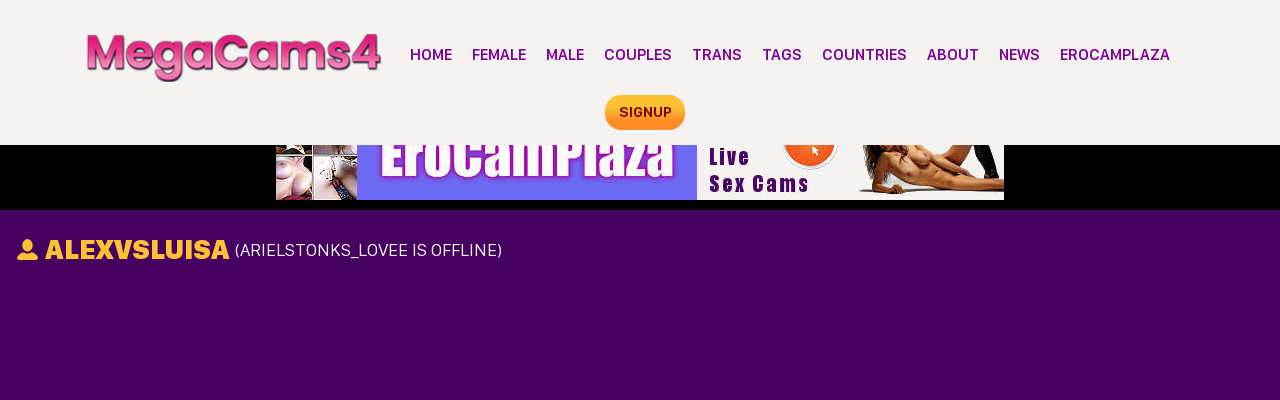

--- FILE ---
content_type: text/html; charset=UTF-8
request_url: https://megacams4.com/megacams-live/chaturbate/arielstonks_lovee/
body_size: 16064
content:
<!doctype html>
<html dir="ltr" lang="en-US" prefix="og: https://ogp.me/ns#">
<head>
<meta charset="UTF-8" />
<meta name="viewport" content="width=device-width, initial-scale=1, shrink-to-fit=no">
<link rel="profile" href="https://gmpg.org/xfn/11">
<link rel="apple-touch-icon" href="https://megacams4.com/wp-content/themes/pro-cam-mu/images/icon.png">
<title>Arielstonks_lovee | Chaturbate | MegaCams4</title>
<link rel="stylesheet" type="text/css" media="all" href="https://megacams4.com/wp-content/themes/pro-cam-mu/style.css" />
<link rel="pingback" href="https://megacams4.com/xmlrpc.php" />
<!--[if lt IE 9]>
<script data-jetpack-boost="ignore" src="https://megacams4.com/wp-content/themes/pro-cam-mu/js/html5.js" type="text/javascript"></script>
<![endif]-->
<link href="https://megacams4.com/wp-content/themes/pro-cam-mu/css/style.css" rel="stylesheet" type="text/css" />
<link href="https://megacams4.com/wp-content/themes/pro-cam-mu/css/font-awesome.min.css" rel="stylesheet" type="text/css" />


		<!-- All in One SEO 4.9.3 - aioseo.com -->
	<meta name="google-site-verification" content="_fhuoybr5a41epOhB7PhnqpFOLdSma2DxbLfs9zJQ24" />
	<meta name="msvalidate.01" content="827A6FD4760517B2D950883CE9C39707" />
	<meta name="yandex-verification" content="522111f7a8adc776" />
	<link rel="canonical" href="https://megacams4.com/megacams-live/chaturbate/arielstonks_lovee/" />
	<meta name="generator" content="All in One SEO (AIOSEO) 4.9.3" />
		<script data-jetpack-boost="ignore" type="application/ld+json" class="aioseo-schema">
			{"@context":"https:\/\/schema.org","@graph":[{"@type":"BreadcrumbList","@id":"https:\/\/megacams4.com\/megacams-live\/chaturbate\/arielstonks_lovee\/#breadcrumblist","itemListElement":[{"@type":"ListItem","@id":"https:\/\/megacams4.com#listItem","position":1,"name":"Home"}]},{"@type":"Organization","@id":"https:\/\/megacams4.com\/#organization","name":"MegaCams4","description":"Hot Live SexCams","url":"https:\/\/megacams4.com\/","logo":{"@type":"ImageObject","url":"https:\/\/megacams4.com\/wp-content\/uploads\/2021\/02\/megacams4_signup.png","@id":"https:\/\/megacams4.com\/megacams-live\/chaturbate\/arielstonks_lovee\/#organizationLogo","width":335,"height":61,"caption":"megacams4"},"image":{"@id":"https:\/\/megacams4.com\/megacams-live\/chaturbate\/arielstonks_lovee\/#organizationLogo"},"sameAs":["https:\/\/twitter.com\/megacams4"]},{"@type":"WebPage","@id":"https:\/\/megacams4.com\/megacams-live\/chaturbate\/arielstonks_lovee\/#webpage","url":"https:\/\/megacams4.com\/megacams-live\/chaturbate\/arielstonks_lovee\/","inLanguage":"en-US","isPartOf":{"@id":"https:\/\/megacams4.com\/#website"},"breadcrumb":{"@id":"https:\/\/megacams4.com\/megacams-live\/chaturbate\/arielstonks_lovee\/#breadcrumblist"}},{"@type":"WebSite","@id":"https:\/\/megacams4.com\/#website","url":"https:\/\/megacams4.com\/","name":"MegaCams4","alternateName":"4MegaCams","description":"Hot Live SexCams","inLanguage":"en-US","publisher":{"@id":"https:\/\/megacams4.com\/#organization"}}]}
		</script>
		<!-- All in One SEO -->

<link rel='dns-prefetch' href='//stats.wp.com' />
<link rel='preconnect' href='//c0.wp.com' />
<link rel="alternate" type="application/rss+xml" title="MegaCams4 &raquo; Feed" href="https://megacams4.com/feed/" />
<link rel="alternate" type="application/rss+xml" title="MegaCams4 &raquo; Comments Feed" href="https://megacams4.com/comments/feed/" />
<style id='wp-img-auto-sizes-contain-inline-css' type='text/css'>
img:is([sizes=auto i],[sizes^="auto," i]){contain-intrinsic-size:3000px 1500px}
/*# sourceURL=wp-img-auto-sizes-contain-inline-css */
</style>
<style id='wp-block-library-inline-css' type='text/css'>
:root{--wp-block-synced-color:#7a00df;--wp-block-synced-color--rgb:122,0,223;--wp-bound-block-color:var(--wp-block-synced-color);--wp-editor-canvas-background:#ddd;--wp-admin-theme-color:#007cba;--wp-admin-theme-color--rgb:0,124,186;--wp-admin-theme-color-darker-10:#006ba1;--wp-admin-theme-color-darker-10--rgb:0,107,160.5;--wp-admin-theme-color-darker-20:#005a87;--wp-admin-theme-color-darker-20--rgb:0,90,135;--wp-admin-border-width-focus:2px}@media (min-resolution:192dpi){:root{--wp-admin-border-width-focus:1.5px}}.wp-element-button{cursor:pointer}:root .has-very-light-gray-background-color{background-color:#eee}:root .has-very-dark-gray-background-color{background-color:#313131}:root .has-very-light-gray-color{color:#eee}:root .has-very-dark-gray-color{color:#313131}:root .has-vivid-green-cyan-to-vivid-cyan-blue-gradient-background{background:linear-gradient(135deg,#00d084,#0693e3)}:root .has-purple-crush-gradient-background{background:linear-gradient(135deg,#34e2e4,#4721fb 50%,#ab1dfe)}:root .has-hazy-dawn-gradient-background{background:linear-gradient(135deg,#faaca8,#dad0ec)}:root .has-subdued-olive-gradient-background{background:linear-gradient(135deg,#fafae1,#67a671)}:root .has-atomic-cream-gradient-background{background:linear-gradient(135deg,#fdd79a,#004a59)}:root .has-nightshade-gradient-background{background:linear-gradient(135deg,#330968,#31cdcf)}:root .has-midnight-gradient-background{background:linear-gradient(135deg,#020381,#2874fc)}:root{--wp--preset--font-size--normal:16px;--wp--preset--font-size--huge:42px}.has-regular-font-size{font-size:1em}.has-larger-font-size{font-size:2.625em}.has-normal-font-size{font-size:var(--wp--preset--font-size--normal)}.has-huge-font-size{font-size:var(--wp--preset--font-size--huge)}.has-text-align-center{text-align:center}.has-text-align-left{text-align:left}.has-text-align-right{text-align:right}.has-fit-text{white-space:nowrap!important}#end-resizable-editor-section{display:none}.aligncenter{clear:both}.items-justified-left{justify-content:flex-start}.items-justified-center{justify-content:center}.items-justified-right{justify-content:flex-end}.items-justified-space-between{justify-content:space-between}.screen-reader-text{border:0;clip-path:inset(50%);height:1px;margin:-1px;overflow:hidden;padding:0;position:absolute;width:1px;word-wrap:normal!important}.screen-reader-text:focus{background-color:#ddd;clip-path:none;color:#444;display:block;font-size:1em;height:auto;left:5px;line-height:normal;padding:15px 23px 14px;text-decoration:none;top:5px;width:auto;z-index:100000}html :where(.has-border-color){border-style:solid}html :where([style*=border-top-color]){border-top-style:solid}html :where([style*=border-right-color]){border-right-style:solid}html :where([style*=border-bottom-color]){border-bottom-style:solid}html :where([style*=border-left-color]){border-left-style:solid}html :where([style*=border-width]){border-style:solid}html :where([style*=border-top-width]){border-top-style:solid}html :where([style*=border-right-width]){border-right-style:solid}html :where([style*=border-bottom-width]){border-bottom-style:solid}html :where([style*=border-left-width]){border-left-style:solid}html :where(img[class*=wp-image-]){height:auto;max-width:100%}:where(figure){margin:0 0 1em}html :where(.is-position-sticky){--wp-admin--admin-bar--position-offset:var(--wp-admin--admin-bar--height,0px)}@media screen and (max-width:600px){html :where(.is-position-sticky){--wp-admin--admin-bar--position-offset:0px}}

/*# sourceURL=wp-block-library-inline-css */
</style><style id='global-styles-inline-css' type='text/css'>
:root{--wp--preset--aspect-ratio--square: 1;--wp--preset--aspect-ratio--4-3: 4/3;--wp--preset--aspect-ratio--3-4: 3/4;--wp--preset--aspect-ratio--3-2: 3/2;--wp--preset--aspect-ratio--2-3: 2/3;--wp--preset--aspect-ratio--16-9: 16/9;--wp--preset--aspect-ratio--9-16: 9/16;--wp--preset--color--black: #000000;--wp--preset--color--cyan-bluish-gray: #abb8c3;--wp--preset--color--white: #ffffff;--wp--preset--color--pale-pink: #f78da7;--wp--preset--color--vivid-red: #cf2e2e;--wp--preset--color--luminous-vivid-orange: #ff6900;--wp--preset--color--luminous-vivid-amber: #fcb900;--wp--preset--color--light-green-cyan: #7bdcb5;--wp--preset--color--vivid-green-cyan: #00d084;--wp--preset--color--pale-cyan-blue: #8ed1fc;--wp--preset--color--vivid-cyan-blue: #0693e3;--wp--preset--color--vivid-purple: #9b51e0;--wp--preset--gradient--vivid-cyan-blue-to-vivid-purple: linear-gradient(135deg,rgb(6,147,227) 0%,rgb(155,81,224) 100%);--wp--preset--gradient--light-green-cyan-to-vivid-green-cyan: linear-gradient(135deg,rgb(122,220,180) 0%,rgb(0,208,130) 100%);--wp--preset--gradient--luminous-vivid-amber-to-luminous-vivid-orange: linear-gradient(135deg,rgb(252,185,0) 0%,rgb(255,105,0) 100%);--wp--preset--gradient--luminous-vivid-orange-to-vivid-red: linear-gradient(135deg,rgb(255,105,0) 0%,rgb(207,46,46) 100%);--wp--preset--gradient--very-light-gray-to-cyan-bluish-gray: linear-gradient(135deg,rgb(238,238,238) 0%,rgb(169,184,195) 100%);--wp--preset--gradient--cool-to-warm-spectrum: linear-gradient(135deg,rgb(74,234,220) 0%,rgb(151,120,209) 20%,rgb(207,42,186) 40%,rgb(238,44,130) 60%,rgb(251,105,98) 80%,rgb(254,248,76) 100%);--wp--preset--gradient--blush-light-purple: linear-gradient(135deg,rgb(255,206,236) 0%,rgb(152,150,240) 100%);--wp--preset--gradient--blush-bordeaux: linear-gradient(135deg,rgb(254,205,165) 0%,rgb(254,45,45) 50%,rgb(107,0,62) 100%);--wp--preset--gradient--luminous-dusk: linear-gradient(135deg,rgb(255,203,112) 0%,rgb(199,81,192) 50%,rgb(65,88,208) 100%);--wp--preset--gradient--pale-ocean: linear-gradient(135deg,rgb(255,245,203) 0%,rgb(182,227,212) 50%,rgb(51,167,181) 100%);--wp--preset--gradient--electric-grass: linear-gradient(135deg,rgb(202,248,128) 0%,rgb(113,206,126) 100%);--wp--preset--gradient--midnight: linear-gradient(135deg,rgb(2,3,129) 0%,rgb(40,116,252) 100%);--wp--preset--font-size--small: 13px;--wp--preset--font-size--medium: 20px;--wp--preset--font-size--large: 36px;--wp--preset--font-size--x-large: 42px;--wp--preset--spacing--20: 0.44rem;--wp--preset--spacing--30: 0.67rem;--wp--preset--spacing--40: 1rem;--wp--preset--spacing--50: 1.5rem;--wp--preset--spacing--60: 2.25rem;--wp--preset--spacing--70: 3.38rem;--wp--preset--spacing--80: 5.06rem;--wp--preset--shadow--natural: 6px 6px 9px rgba(0, 0, 0, 0.2);--wp--preset--shadow--deep: 12px 12px 50px rgba(0, 0, 0, 0.4);--wp--preset--shadow--sharp: 6px 6px 0px rgba(0, 0, 0, 0.2);--wp--preset--shadow--outlined: 6px 6px 0px -3px rgb(255, 255, 255), 6px 6px rgb(0, 0, 0);--wp--preset--shadow--crisp: 6px 6px 0px rgb(0, 0, 0);}:where(.is-layout-flex){gap: 0.5em;}:where(.is-layout-grid){gap: 0.5em;}body .is-layout-flex{display: flex;}.is-layout-flex{flex-wrap: wrap;align-items: center;}.is-layout-flex > :is(*, div){margin: 0;}body .is-layout-grid{display: grid;}.is-layout-grid > :is(*, div){margin: 0;}:where(.wp-block-columns.is-layout-flex){gap: 2em;}:where(.wp-block-columns.is-layout-grid){gap: 2em;}:where(.wp-block-post-template.is-layout-flex){gap: 1.25em;}:where(.wp-block-post-template.is-layout-grid){gap: 1.25em;}.has-black-color{color: var(--wp--preset--color--black) !important;}.has-cyan-bluish-gray-color{color: var(--wp--preset--color--cyan-bluish-gray) !important;}.has-white-color{color: var(--wp--preset--color--white) !important;}.has-pale-pink-color{color: var(--wp--preset--color--pale-pink) !important;}.has-vivid-red-color{color: var(--wp--preset--color--vivid-red) !important;}.has-luminous-vivid-orange-color{color: var(--wp--preset--color--luminous-vivid-orange) !important;}.has-luminous-vivid-amber-color{color: var(--wp--preset--color--luminous-vivid-amber) !important;}.has-light-green-cyan-color{color: var(--wp--preset--color--light-green-cyan) !important;}.has-vivid-green-cyan-color{color: var(--wp--preset--color--vivid-green-cyan) !important;}.has-pale-cyan-blue-color{color: var(--wp--preset--color--pale-cyan-blue) !important;}.has-vivid-cyan-blue-color{color: var(--wp--preset--color--vivid-cyan-blue) !important;}.has-vivid-purple-color{color: var(--wp--preset--color--vivid-purple) !important;}.has-black-background-color{background-color: var(--wp--preset--color--black) !important;}.has-cyan-bluish-gray-background-color{background-color: var(--wp--preset--color--cyan-bluish-gray) !important;}.has-white-background-color{background-color: var(--wp--preset--color--white) !important;}.has-pale-pink-background-color{background-color: var(--wp--preset--color--pale-pink) !important;}.has-vivid-red-background-color{background-color: var(--wp--preset--color--vivid-red) !important;}.has-luminous-vivid-orange-background-color{background-color: var(--wp--preset--color--luminous-vivid-orange) !important;}.has-luminous-vivid-amber-background-color{background-color: var(--wp--preset--color--luminous-vivid-amber) !important;}.has-light-green-cyan-background-color{background-color: var(--wp--preset--color--light-green-cyan) !important;}.has-vivid-green-cyan-background-color{background-color: var(--wp--preset--color--vivid-green-cyan) !important;}.has-pale-cyan-blue-background-color{background-color: var(--wp--preset--color--pale-cyan-blue) !important;}.has-vivid-cyan-blue-background-color{background-color: var(--wp--preset--color--vivid-cyan-blue) !important;}.has-vivid-purple-background-color{background-color: var(--wp--preset--color--vivid-purple) !important;}.has-black-border-color{border-color: var(--wp--preset--color--black) !important;}.has-cyan-bluish-gray-border-color{border-color: var(--wp--preset--color--cyan-bluish-gray) !important;}.has-white-border-color{border-color: var(--wp--preset--color--white) !important;}.has-pale-pink-border-color{border-color: var(--wp--preset--color--pale-pink) !important;}.has-vivid-red-border-color{border-color: var(--wp--preset--color--vivid-red) !important;}.has-luminous-vivid-orange-border-color{border-color: var(--wp--preset--color--luminous-vivid-orange) !important;}.has-luminous-vivid-amber-border-color{border-color: var(--wp--preset--color--luminous-vivid-amber) !important;}.has-light-green-cyan-border-color{border-color: var(--wp--preset--color--light-green-cyan) !important;}.has-vivid-green-cyan-border-color{border-color: var(--wp--preset--color--vivid-green-cyan) !important;}.has-pale-cyan-blue-border-color{border-color: var(--wp--preset--color--pale-cyan-blue) !important;}.has-vivid-cyan-blue-border-color{border-color: var(--wp--preset--color--vivid-cyan-blue) !important;}.has-vivid-purple-border-color{border-color: var(--wp--preset--color--vivid-purple) !important;}.has-vivid-cyan-blue-to-vivid-purple-gradient-background{background: var(--wp--preset--gradient--vivid-cyan-blue-to-vivid-purple) !important;}.has-light-green-cyan-to-vivid-green-cyan-gradient-background{background: var(--wp--preset--gradient--light-green-cyan-to-vivid-green-cyan) !important;}.has-luminous-vivid-amber-to-luminous-vivid-orange-gradient-background{background: var(--wp--preset--gradient--luminous-vivid-amber-to-luminous-vivid-orange) !important;}.has-luminous-vivid-orange-to-vivid-red-gradient-background{background: var(--wp--preset--gradient--luminous-vivid-orange-to-vivid-red) !important;}.has-very-light-gray-to-cyan-bluish-gray-gradient-background{background: var(--wp--preset--gradient--very-light-gray-to-cyan-bluish-gray) !important;}.has-cool-to-warm-spectrum-gradient-background{background: var(--wp--preset--gradient--cool-to-warm-spectrum) !important;}.has-blush-light-purple-gradient-background{background: var(--wp--preset--gradient--blush-light-purple) !important;}.has-blush-bordeaux-gradient-background{background: var(--wp--preset--gradient--blush-bordeaux) !important;}.has-luminous-dusk-gradient-background{background: var(--wp--preset--gradient--luminous-dusk) !important;}.has-pale-ocean-gradient-background{background: var(--wp--preset--gradient--pale-ocean) !important;}.has-electric-grass-gradient-background{background: var(--wp--preset--gradient--electric-grass) !important;}.has-midnight-gradient-background{background: var(--wp--preset--gradient--midnight) !important;}.has-small-font-size{font-size: var(--wp--preset--font-size--small) !important;}.has-medium-font-size{font-size: var(--wp--preset--font-size--medium) !important;}.has-large-font-size{font-size: var(--wp--preset--font-size--large) !important;}.has-x-large-font-size{font-size: var(--wp--preset--font-size--x-large) !important;}
/*# sourceURL=global-styles-inline-css */
</style>

<style id='classic-theme-styles-inline-css' type='text/css'>
/*! This file is auto-generated */
.wp-block-button__link{color:#fff;background-color:#32373c;border-radius:9999px;box-shadow:none;text-decoration:none;padding:calc(.667em + 2px) calc(1.333em + 2px);font-size:1.125em}.wp-block-file__button{background:#32373c;color:#fff;text-decoration:none}
/*# sourceURL=/wp-includes/css/classic-themes.min.css */
</style>
<link rel='stylesheet' id='wp-components-css' href='https://c0.wp.com/c/6.9/wp-includes/css/dist/components/style.min.css' type='text/css' media='all' />
<link rel='stylesheet' id='wp-preferences-css' href='https://c0.wp.com/c/6.9/wp-includes/css/dist/preferences/style.min.css' type='text/css' media='all' />
<link rel='stylesheet' id='wp-block-editor-css' href='https://c0.wp.com/c/6.9/wp-includes/css/dist/block-editor/style.min.css' type='text/css' media='all' />
<link rel='stylesheet' id='popup-maker-block-library-style-css' href='https://megacams4.com/wp-content/plugins/popup-maker/dist/packages/block-library-style.css?ver=dbea705cfafe089d65f1' type='text/css' media='all' />
<link rel='stylesheet' id='wp-cam-plugin-css' href='https://megacams4.com/wp-content/plugins/wp-cam-builder/shortcodes/style.css?ver=6.9' type='text/css' media='all' />

<link rel="https://api.w.org/" href="https://megacams4.com/wp-json/" /><link rel="EditURI" type="application/rsd+xml" title="RSD" href="https://megacams4.com/xmlrpc.php?rsd" />
	<style>img#wpstats{display:none}</style>
		<style type="text/css">
body {background: #450060;}
.main {background-color: #450060;}
.top-nav {background-color: #450060;}
.top-nav ul > li > ul {background-image: linear-gradient(93deg, #450060 37%, #450060 74%);}
.top-nav ul > li > a {color: ;}
.top-nav ul > li > a:hover {color: ;}
.top-nav ul > li > ul > li a {color: ;}
.top-nav ul > li > ul > li a:hover {color: ;}
.lang-bar > a {background-image: linear-gradient(93deg,  0%,  99%);}
.lang-bar ul {background-image: linear-gradient(93deg,  37%,  74%);}
.main-header {background-image: linear-gradient(93deg, #ffffff 37%, #ffffff 74%);}
.navbar li.has-items ul {background-image: linear-gradient(93deg, #ffffff 37%, #ffffff 74%);}
.text-logo img { display: inline-block;}
.text-logo .text-yellow {color: ;}
.text-logo .text-white {color: ;}
@media (max-width:1024px) {div.mobi-actions {background-color: #7b009e;}}
.btn-signup {background-image: linear-gradient(0deg,  26%,  63%);}
.btn-signup:hover {color: ;}
.navbar li > a {color: #7f0096;}
.navbar li:hover > a {color: ;}
.tab-area .tabs > a.active {color: ;}
.sidebar h4 {color: ;}
.tab-area .tabs > a.active svg .cls-1 {stroke: ;}
.sidebar ul > li > a:hover {color: ;}
.tab-area .tabs > a:hover {color: ;}
.sidebar ul > li > a:hover {color: ;}
.tab-area .tabs > a:hover .cls-1 {color: ; stroke: ;}
.tab-area .tabs > a.active {color: ;}
@media (max-width: 1024px){.mobi-actions .mobile-sidebar {color: ;}}
.filter-items > span {color: ;}
.filter-items > span {background-color: ;}
.found-online {color: ;}
.found-online svg .cls-1 {stroke: ;}
.sassy-title {color: ;}
.sassy-title .ico.ico-person {fill: ;}
.bar .actions h1 {color: ;}
.bar .actions p {color: #f7cc31;}
.bar .actions select {background-color: #450060;}
.thumb-actions {background-color: #450060;}
.item .bio span.models-name {color: ;}
.item .bio span.title-limit {color: ; }
.shp0 {fill: #450060 !important;}
.thumb-actions > a.active .shp0 {fill: #450060 !important;}
h2.index-size {color: ;}
.pagination li > a {background-image: linear-gradient(0deg,  26%,  63%);}
.btn-profile {background-image: linear-gradient(0deg,  26%,  63%);}
.msg-btn {background-image: linear-gradient(0deg,  26%,  63%);}
.pagination li > a {color: ;}
.btn-profile {color: ;}
.msg-btn {color: ;}
.pagination li:hover > a {color: ;}
.btn-profile:hover {color: ;}
.msg-btn:hover {color: ;}
.pagination li.current > a {background-image: linear-gradient(0deg,  26%,  63%);}
.pagination li.current > a {color: ;}
.pagination li.current:hover > a {color: ;}
.footer-top { background-color: ;}
.text-footer-wrapper {color: ;}
.footer-top h4 {color: ;}
.footer-box ul {color: ;}
.footer-box ul li > a {color: ;}
.footer-box ul li > a:hover {color: ;}
.footer-bottom { background-color: ;}
.cpy {color: ;}
.lnks {color: ;}
.lnks > a {color: ;}
.lnks > a:hover {color: ;}
.cpy a {color: ;}
.cpy a:hover {color: ;}
.profile-about {color: ;}
.post-tag-space {color: ;}
.sassy-tabs {background-color: ;}
.sassy-title.bio-big-title {color: ;}
.sassy-tab > a {color: ;}
.sassy-content {color: ;}
.sassy-content .ico svg { fill: ;}
.sassy-table li {background-color: ;}
.sassy-tab > a {background-color: ;}
.sassy-tab > a:last-child {background-color: ;}
.pro-like {color: ;}
.comment-item, .schedule-item {background-color: ;}
.comment-item, .schedule-item {color: ;}
.comment-item .username span {color: ;}
.post-tag-space a {color: ;}
.post-tag-space a:hover {color: ;}
h3.widgets-title {color: ;}
aside.widgets {color: ;}
aside.widgets caption {color: ;}
aside.widgets a {color: ;}
aside.widgets a:hover {color: ;}
aside.widgets select {background-color: ;}
.posted-on, .posted-on span {color: ;}
.posted-on a {color: ;}
.posted-on a:hover {color: ;}
#tag-title h1 {color: ;}
#tag-title h1 a {color: ;}
#tag-title h1 a:hover {color: ;}
article h1 a {color: ;}
article h1 a:hover {color: ;}
.nav-previous a, .nav-next a {color: ;}
.nav-previous a:hover, .nav-next a:hover {color: ;}
.custom-content p, .custom-content figcaption {color: ;}
article a, .edit-link a {color: ;}
#fouro-title h1 {color: ;}
.fouro-content h2 {color: ;}
.custom-content {color: ;}
.fouro-content {color: ;}
.fouro-content .widget li a {color: ;}
.fouro-content .widget_tag_cloud a {color: ;}
.fouro-content .widget li a:hover {color: ;}
.fouro-content .widget_tag_cloud a:hover {color: ;}
.fouro-content select { background-color: ;}
.fouro-content input[type=submit] {background-color: ;}
.fouro-content input[type=submit]:hover {background-color: ;}
.slider-container {background-color: ;}
.tags ul > li > a, .tags ul > li > a > span:not(.line) {color: ;}
.tags ul > li > a:hover {color: ;}
.country-grid li > a, .country-grid li span.count {color: ;}
.country-grid li > a:hover {color: ;}
#modal-dark .modal-content {background-color: ;}
#modal-dark h4.modal-title {color: ;}
#modal-dark .modal-body {color: ;}
#modal-dark .btn-dark {background-color: ;}
#modal-dark .btn-dark:hover {background-color: ;}
</style>
    <style type="text/css">.recentcomments a{display:inline !important;padding:0 !important;margin:0 !important;}</style>		<style type="text/css" id="wp-custom-css">
			.sidebar {
    width: 225px;
    background-color: #450060;
    margin-right: 12px;
    min-width: 225px;
    transition: 0.5s ease-out all;
}

.pum-overlay .pum-content a,
.pum-overlay .pum-content img {
    border: none !important;
    box-shadow: none !important;
    text-shadow: none !important;
    outline: none !important;
}

.bar .actions p {
font-size: 17px;
text-align: justify;
}

footer div.footerlinks {
    display: flex;
    justify-content: center; /* Als je de links gecentreerd wilt hebben */
    flex-wrap: wrap; /* Zorgt ervoor dat de links meerdere regels kunnen innemen als ze niet in één regel passen */
}

footer div.footerlinks a {
    color: #fbc233;
    margin: 15px; /* 15px marge aan alle zijden */
}

.tags ul > li > a > span:not(.line) {
	
    color: #ffff00;

}

.banner {
	width: auto;
	max-width: 100%;
	height: auto;
	display: block;
	margin: 0 auto
}


.item {
    margin: 10px;
    border-radius: 10px;
    overflow: hidden;
    background-color: #450060;
}

#post-data.items {
    justify-content: center;
}


@media (max-width: 767px) {
  /* ruimte tussen kaarten zonder padding-rand */
  .items.items-2 {
    display: flex;
    flex-wrap: wrap;
    justify-content: center;
    gap: 10px;
  }

  .item {
    margin: 0;                 /* margin uit, gap doet spacing */
    padding: 0;                /* geen interne rand */
    border-radius: 5px;
    overflow: hidden;
    background-color: #450060;
    box-sizing: border-box;
    flex: 0 0 calc(50% - 10px); /* 2 kolommen, rekening met gap */
  }

  .item img {
    display: block;
    width: 100%;
    height: auto;
  }
}

		</style>
		

<link rel="icon" href="https://megacams4.com/wp-content/uploads/cb_img/favicon.ico">
<link rel="apple-touch-icon" sizes="48x48" href="https://megacams4.com/wp-content/themes/pro-cam-mu/images/icons/icon-48x48.png"/>
<link rel="apple-touch-icon" sizes="72x72" href="https://megacams4.com/wp-content/themes/pro-cam-mu/images/icons/icon-72x72.png"/>
<link rel="apple-touch-icon" sizes="96x96" href="https://megacams4.com/wp-content/themes/pro-cam-mu/images/icons/icon-96x96.png"/>
<link rel="apple-touch-icon" sizes="144x144" href="https://megacams4.com/wp-content/themes/pro-cam-mu/images/icons/icon-144x144.png"/>
<link rel="apple-touch-icon" sizes="192x192" href="https://megacams4.com/wp-content/themes/pro-cam-mu/images/icons/icon-192x192.png"/>
<link rel="apple-touch-icon" sizes="256x256" href="https://megacams4.com/wp-content/themes/pro-cam-mu/images/icons/icon-256x256.png"/>
<link rel="apple-touch-icon" sizes="384x384" href="https://megacams4.com/wp-content/themes/pro-cam-mu/images/icons/icon-384x384.png"/>
<link rel="apple-touch-icon" sizes="512x512" href="https://megacams4.com/wp-content/themes/pro-cam-mu/images/icons/icon-512x512.png"/>

<style>img#main-logo {max-width: 300px;}</style>

<style>iframe#cb_iframe{border:0px inset;}</style>





<style>.main-header {
    background-image: linear-gradient(93deg, #f5f2f2 37%, #f5f2f2 74%);
}

.main-header{
  position: fixed;
  top: 0 !important;
  left: 0;
  right: 0;
  width: 100%;
  z-index: 9999;

  transform: none !important;     /* voorkomt half weg door translateY */
  margin-top: 0 !important;
  overflow: visible !important;   /* voorkomt afsnijden */
}

body{
  padding-top: 90px; /* pas aan naar de echte headerhoogte */
}

.sidebar h4 {
	
    padding-top: 15px;

}

.search-bar input {

    color: #ffffff;

}

.profile-view {

    background-color: #450060;	

}

.country-grid li span.count {

    color: #ffff00;

}

.tags ul &gt; li &gt; a &gt; span:not(.line) {
	
    color: #ffff00;

}</style>

<style>.sassy-container#live-chat {max-width:1600px;margin:0 auto;}</style>

</head>

<body>
  <header>
    <nav class="top-nav">
      <div class="container-fluid">
        <div class="top-wrapper">
          <ul class="d-inline-flex">
                      </ul>
                  </div>  
      </div>
    </nav>
    <div class="main-header">
      <div class="container-fluid">
        <div class="wrapper">
          <div class="sassy-left">
            <div class="d-flex align-items-center">
                            <a href="https://megacams4.com/" class="brand-logo">
                <img id="main-logo" src="https://megacams4.com/wp-content/uploads/cb_img/logo-custom.png" alt="MegaCams4 logo" />
              </a>
                            <a href="javascript:void(0)" class="mobile-menu">
                  <img src="https://megacams4.com/wp-content/themes/pro-cam-mu/images/menu.png" alt="Search" />
              </a>
              
              <nav>
                <ul class="navbar">
                  <li >
                    <a href="https://megacams4.com/">Home</a>
                  </li>
                                    <li >
                    <a href="https://megacams4.com/?gender=f">Female</a>
                  </li>
                                                      <li >
                    <a href="https://megacams4.com/?gender=m">Male</a>
                  </li>
                                                      <li >
                    <a href="https://megacams4.com/?gender=c">Couples</a>
                  </li>
                                                      <li >
                    <a href="https://megacams4.com/?gender=s">Trans</a>
                  </li>
                                                                        <li >
                    <a href="https://megacams4.com/tags/">Tags</a>
                  </li>
                                                      <li >
                    <a href="https://megacams4.com/countries/">Countries</a>
                  </li>
                  		                      <li>
                    <a href="https://megacams4.com/megacams4-live-sex-cams/">About</a>
                  </li>
		    		                      <li>
                    <a href="https://megacams4.com/category/mega-hot-live-sexcams/">News</a>
                  </li>
		    		                      <li>
                    <a href="https://erocamplaza.com">EroCamPlaza</a>
                  </li>
		                    </ul>
              </nav>
            </div>
          </div>  
          <div class="sassy-right">
            <div class="d-flex align-items-center">
              
              		              <a rel="nofollow" id="space-left" class="btn-signup" href="https://cams.megacams4.com/accounts/register/" target="_blank">signup</a>
		            </div>
          </div>
        </div>
      </div>
    </div>
  </header>


    
        
        
        
        
        <section class="placement-rect">
          <div class="container-fluid">
            <div class="text-center plc-wrapper">
                            <div class="img-fluid" id="div_header"></div>
                          </div>
          </div>
        </section>
        <main class="main page-profile" id="galleries">
          <div class="container-fluid">
            <div class="sassy-container" id="live-chat">

              
              <div class="profile-bar">
                <div id="voting-message"></div>
                <h1 class="sassy-title">
                  <i class="ico ico-person">
                    <svg width="25" height="25" style="enable-background:new 0 0 24 24;" version="1.1" viewBox="0 0 24 24" xml:space="preserve" xmlns="https://www.w3.org/2000/svg" xmlns:xlink="https://www.w3.org/1999/xlink"><g id="info"/><g id="icons"><g id="user"><ellipse cx="12" cy="8" rx="5" ry="6"/><path d="M21.8,19.1c-0.9-1.8-2.6-3.3-4.8-4.2c-0.6-0.2-1.3-0.2-1.8,0.1c-1,0.6-2,0.9-3.2,0.9s-2.2-0.3-3.2-0.9    C8.3,14.8,7.6,14.7,7,15c-2.2,0.9-3.9,2.4-4.8,4.2C1.5,20.5,2.6,22,4.1,22h15.8C21.4,22,22.5,20.5,21.8,19.1z"/></g></g></svg>    
                  </i>
                  
                  <!--googleoff: index--><span id="big-name">alexvsluisa</span>&nbsp;<!--googleon: index--><span id="small-name"><!--googleoff: index-->(<!--googleon: index-->arielstonks_lovee<!--googleoff: index--> is offline)<!--googleon: index--></span>
                  
                                  </h1>
              </div>

              
              <div class="row">
                <div class="col-md-12">
                  <div class="profile-view">
                    <div class="inner">

                      <div id="cb-heavy-wrap" style="display: none;">
                        <div id="cb-heavy">
	                  <div id="cb-heavy-bar">
		            <a href="javascript:void(0);" onclick="cb_heavy_close();"><div id="cb-heavy-close">X</div></a>
	                  </div>
	                  <div id="cb-heavy-title"><i class="fa fa-exclamation-triangle" aria-hidden="true"></i> Important warning from MegaCams4</div>
	                  <div id="cb-heavy-tagline-1">A new feature of Chrome is sometimes blocking live chats like this one thinking its an ad</div>
                          <div id="cb-wrapper-image"><img class="img-responsive" src="https://megacams4.com/wp-content/themes/pro-cam-mu/images/heavy.png" alt=""/></div>
	                  <div id="cb-heavy-tagline-2">If you see it, just reload the page to continue watching</div>
                        </div>
                      </div>

                      <div class="profile-main">

                        
                        <div id="wrapper-cams-medium">
                          <div class="camblock_cb">
                            <div class="caminner">
                              <iframe src='https://cams.megacams4.com/in/?tour=9oGW&amp;campaign=YnDxx&amp;track=megacams4&amp;room=alexvsluisa&amp;bgcolor=transparent&disable_sound=1&embed_video_only=1&target=_parent' height=528 width=850 scrolling="no" id="cb_iframe"></iframe>                                                              <a rel="nofollow" href="https://megacams4.com/go/chaturbate/arielstonks_lovee/" target="_blank"><div id="cb-front-iframe"></div></a>
                              
                            </div>
                          </div>
                        </div>

                        
                      </div>
                      <div class="profile-side">
                        <div class="plc-sidebar text-center">
                                                    <div class="img-fluid" id="div_sidebar"></div>
                                                  </div>
                      </div>
                    </div>
                  </div>
                </div>

                
              </div>

              
              <div class="profile-about">
                
                <div class="text-center">
                  <a rel="nofollow" href="https://megacams4.com/go/chaturbate/arielstonks_lovee/" class="btn-profile" target="_blank">Chat live with me now!</a>
                </div>
              </div>
                          </div>
            <div class="btm-bar-gallery">
              <div class="mobi-actions-gallery">
                <div class="flex-wrapper-right">
                  <div class="thumb-actions">
                    <a data-col="5" id="ico_5" href="#" >
                      <svg xmlns="https://www.w3.org/2000/svg" viewBox="0 0 22 22" width="22" height="22">
                        <style>
                          tspan { white-space:pre }
                          .shp0 { fill: #600709 } 
                        </style>
                        <path id="Rectangle 7 copy 32" class="shp0" d="M11.19 11.31L15.91 11.31L15.91 15.94L11.19 15.94L11.19 11.31ZM16.37 11.31L21.03 11.31L21.03 15.94L16.37 15.94L16.37 11.31ZM11.19 16.41L15.91 16.41L15.91 21L11.19 21L11.19 16.41ZM16.37 16.41L21.03 16.41L21.03 21L16.37 21L16.37 16.41ZM1 11.31L5.66 11.31L5.66 15.94L1 15.94L1 11.31ZM6.12 11.31L10.81 11.31L10.81 15.94L6.12 15.94L6.12 11.31ZM1 16.41L5.66 16.41L5.66 21L1 21L1 16.41ZM6.12 16.41L10.81 16.41L10.81 21L6.12 21L6.12 16.41ZM11.19 1L15.91 1L15.91 5.59L11.19 5.59L11.19 1ZM16.37 1L21.03 1L21.03 5.59L16.37 5.59L16.37 1ZM11.19 6.19L15.91 6.19L15.91 10.81L11.19 10.81L11.19 6.19ZM16.37 6.19L21.03 6.19L21.03 10.81L16.37 10.81L16.37 6.19ZM1 1L5.66 1L5.66 5.59L1 5.59L1 1ZM6.12 1L10.81 1L10.81 5.59L6.12 5.59L6.12 1ZM1 6.19L5.66 6.19L5.66 10.81L1 10.81L1 6.19ZM6.12 6.19L10.81 6.19L10.81 10.81L6.12 10.81L6.12 6.19Z" />
                      </svg>
                    </a>
                    <a data-col="3" id="ico_3" href="#" >
                      <svg xmlns="https://www.w3.org/2000/svg" viewBox="0 0 21 22" width="21" height="22">
                        <style>
                          tspan { white-space:pre }
                          .shp0 { fill: #600709 } 
                        </style>
                        <path id="Rectangle 7 copy 13" class="shp0" d="M6.87 7.84L13.19 7.84L13.19 14.09L6.87 14.09L6.87 7.84ZM13.91 7.84L20.22 7.84L20.22 14.09L13.91 14.09L13.91 7.84ZM0 7.84L6.31 7.84L6.31 14.09L0 14.09L0 7.84ZM6.87 1L13.19 1L13.19 7.25L6.87 7.25L6.87 1ZM13.91 1L20.22 1L20.22 7.25L13.91 7.25L13.91 1ZM0 1L6.31 1L6.31 7.25L0 7.25L0 1ZM6.87 14.75L13.19 14.75L13.19 21L6.87 21L6.87 14.75ZM13.91 14.75L20.22 14.75L20.22 21L13.91 21L13.91 14.75ZM0 14.75L6.31 14.75L6.31 21L0 21L0 14.75Z" />
                      </svg>
                    </a>
                    <a data-col="2" id="ico_2" href="#" class="active">
                      <svg xmlns="https://www.w3.org/2000/svg" viewBox="0 0 21 22" width="21" height="22">
                        <style>
                          tspan { white-space:pre }
                          .shp0 { fill: #600709 } 
                        </style>
                        <path id="Rectangle 7 copy 4" class="shp0" d="M0.78 1L10.41 1L10.41 10.5L0.78 10.5L0.78 1ZM11.38 1L21 1L21 10.5L11.38 10.5L11.38 1ZM0.78 11.5L10.41 11.5L10.41 21L0.78 21L0.78 11.5ZM11.38 11.5L21 11.5L21 21L11.38 21L11.38 11.5Z" />
                      </svg>
                    </a>
                  </div>
                </div>  
              </div>
              <div class="related-views">
                <div class="items items-2">
                  <div class="item">
  <div class="wrapper">
    
    <span class="model-year">24yo</span>
    <div class="preview">
      <a rel="nofollow" href="https://megacams4.com/go/chaturbate/jacques_season/" target="_blank"><img class="lazyload" src="/wp-content/themes/pro-cam-mu/images/default.jpg" data-src="https://thumb.live.mmcdn.com/ri/jacques_season.jpg" alt="Jacques_season"></a>
    </div>
    <div class="bio">
      <div class="wrapper">
        <div class="title">
          <svg width="20px" height="20px" xmlns="https://www.w3.org/2000/svg"><path d="M 6.25 13.708 L 6.25 16.708 L 4.792 16.708 C 4.458 16.708 4.167 17 4.167 17.333 C 4.167 17.667 4.458 17.958 4.792 17.958 L 6.25 17.958 L 6.25 19.375 C 6.25 19.708 6.542 20 6.875 20 C 7.208 20 7.5 19.708 7.5 19.375 L 7.5 17.958 L 8.958 17.958 C 9.292 17.958 9.583 17.667 9.583 17.333 C 9.583 17 9.292 16.708 8.958 16.708 L 7.5 16.708 L 7.5 13.708 C 11 13.375 13.75 10.458 13.75 6.875 C 13.75 3.083 10.667 0 6.875 0 C 3.083 0 0 3.083 0 6.875 C 0 10.458 2.75 13.417 6.25 13.708 Z M 6.875 1.25 C 9.958 1.25 12.5 3.792 12.5 6.875 C 12.5 9.958 9.958 12.5 6.875 12.5 C 3.792 12.5 1.25 9.958 1.25 6.875 C 1.25 3.792 3.792 1.25 6.875 1.25 Z" style="fill: rgb(255, 255, 255);" origin="0.501818 0.5"/></svg>
          <span class="models-name">Jacques_season</span> <span class="cam-site-index"></span>
        </div>
        <div class="country">
          
        </div>
      </div>
    </div>
  </div>
</div><div class="item">
  <div class="wrapper">
    
    <span class="model-year">26yo</span>
    <div class="preview">
      <a rel="nofollow" href="https://megacams4.com/go/chaturbate/ricasashaa/" target="_blank"><img class="lazyload" src="/wp-content/themes/pro-cam-mu/images/default.jpg" data-src="https://thumb.live.mmcdn.com/ri/ricasashaa.jpg" alt="Ricasashaa"></a>
    </div>
    <div class="bio">
      <div class="wrapper">
        <div class="title">
          <svg width="20px" height="20px" xmlns="https://www.w3.org/2000/svg"><path d="M 6.25 13.708 L 6.25 16.708 L 4.792 16.708 C 4.458 16.708 4.167 17 4.167 17.333 C 4.167 17.667 4.458 17.958 4.792 17.958 L 6.25 17.958 L 6.25 19.375 C 6.25 19.708 6.542 20 6.875 20 C 7.208 20 7.5 19.708 7.5 19.375 L 7.5 17.958 L 8.958 17.958 C 9.292 17.958 9.583 17.667 9.583 17.333 C 9.583 17 9.292 16.708 8.958 16.708 L 7.5 16.708 L 7.5 13.708 C 11 13.375 13.75 10.458 13.75 6.875 C 13.75 3.083 10.667 0 6.875 0 C 3.083 0 0 3.083 0 6.875 C 0 10.458 2.75 13.417 6.25 13.708 Z M 6.875 1.25 C 9.958 1.25 12.5 3.792 12.5 6.875 C 12.5 9.958 9.958 12.5 6.875 12.5 C 3.792 12.5 1.25 9.958 1.25 6.875 C 1.25 3.792 3.792 1.25 6.875 1.25 Z" style="fill: rgb(255, 255, 255);" origin="0.501818 0.5"/></svg>
          <span class="models-name">Ricasashaa</span> <span class="cam-site-index"></span>
        </div>
        <div class="country">
          
        </div>
      </div>
    </div>
  </div>
</div><div class="item">
  <div class="wrapper">
    
    <span class="model-year">18yo</span>
    <div class="preview">
      <a rel="nofollow" href="https://megacams4.com/go/chaturbate/indulgencex/" target="_blank"><img class="lazyload" src="/wp-content/themes/pro-cam-mu/images/default.jpg" data-src="https://thumb.live.mmcdn.com/ri/indulgencex.jpg" alt="Indulgencex"></a>
    </div>
    <div class="bio">
      <div class="wrapper">
        <div class="title">
          <svg width="20px" height="20px" xmlns="https://www.w3.org/2000/svg"><path d="M 6.25 13.708 L 6.25 16.708 L 4.792 16.708 C 4.458 16.708 4.167 17 4.167 17.333 C 4.167 17.667 4.458 17.958 4.792 17.958 L 6.25 17.958 L 6.25 19.375 C 6.25 19.708 6.542 20 6.875 20 C 7.208 20 7.5 19.708 7.5 19.375 L 7.5 17.958 L 8.958 17.958 C 9.292 17.958 9.583 17.667 9.583 17.333 C 9.583 17 9.292 16.708 8.958 16.708 L 7.5 16.708 L 7.5 13.708 C 11 13.375 13.75 10.458 13.75 6.875 C 13.75 3.083 10.667 0 6.875 0 C 3.083 0 0 3.083 0 6.875 C 0 10.458 2.75 13.417 6.25 13.708 Z M 6.875 1.25 C 9.958 1.25 12.5 3.792 12.5 6.875 C 12.5 9.958 9.958 12.5 6.875 12.5 C 3.792 12.5 1.25 9.958 1.25 6.875 C 1.25 3.792 3.792 1.25 6.875 1.25 Z" style="fill: rgb(255, 255, 255);" origin="0.501818 0.5"/></svg>
          <span class="models-name">Indulgencex</span> <span class="cam-site-index"></span>
        </div>
        <div class="country">
          
        </div>
      </div>
    </div>
  </div>
</div><div class="item">
  <div class="wrapper">
    
    <span class="model-year">21yo</span>
    <div class="preview">
      <a rel="nofollow" href="https://megacams4.com/go/chaturbate/slola_li/" target="_blank"><img class="lazyload" src="/wp-content/themes/pro-cam-mu/images/default.jpg" data-src="https://thumb.live.mmcdn.com/ri/slola_li.jpg" alt="Slola_li"></a>
    </div>
    <div class="bio">
      <div class="wrapper">
        <div class="title">
          <svg width="20px" height="20px" xmlns="https://www.w3.org/2000/svg"><path d="M 6.25 13.708 L 6.25 16.708 L 4.792 16.708 C 4.458 16.708 4.167 17 4.167 17.333 C 4.167 17.667 4.458 17.958 4.792 17.958 L 6.25 17.958 L 6.25 19.375 C 6.25 19.708 6.542 20 6.875 20 C 7.208 20 7.5 19.708 7.5 19.375 L 7.5 17.958 L 8.958 17.958 C 9.292 17.958 9.583 17.667 9.583 17.333 C 9.583 17 9.292 16.708 8.958 16.708 L 7.5 16.708 L 7.5 13.708 C 11 13.375 13.75 10.458 13.75 6.875 C 13.75 3.083 10.667 0 6.875 0 C 3.083 0 0 3.083 0 6.875 C 0 10.458 2.75 13.417 6.25 13.708 Z M 6.875 1.25 C 9.958 1.25 12.5 3.792 12.5 6.875 C 12.5 9.958 9.958 12.5 6.875 12.5 C 3.792 12.5 1.25 9.958 1.25 6.875 C 1.25 3.792 3.792 1.25 6.875 1.25 Z" style="fill: rgb(255, 255, 255);" origin="0.501818 0.5"/></svg>
          <span class="models-name">Slola_li</span> <span class="cam-site-index"></span>
        </div>
        <div class="country">
          
        </div>
      </div>
    </div>
  </div>
</div><div class="item">
  <div class="wrapper">
    
    <span class="model-year">24yo</span>
    <div class="preview">
      <a rel="nofollow" href="https://megacams4.com/go/chaturbate/cuteanddesesperate/" target="_blank"><img class="lazyload" src="/wp-content/themes/pro-cam-mu/images/default.jpg" data-src="https://thumb.live.mmcdn.com/ri/cuteanddesesperate.jpg" alt="Cuteanddesesperate"></a>
    </div>
    <div class="bio">
      <div class="wrapper">
        <div class="title">
          <svg width="20px" height="20px" xmlns="https://www.w3.org/2000/svg"><path d="M 6.25 13.708 L 6.25 16.708 L 4.792 16.708 C 4.458 16.708 4.167 17 4.167 17.333 C 4.167 17.667 4.458 17.958 4.792 17.958 L 6.25 17.958 L 6.25 19.375 C 6.25 19.708 6.542 20 6.875 20 C 7.208 20 7.5 19.708 7.5 19.375 L 7.5 17.958 L 8.958 17.958 C 9.292 17.958 9.583 17.667 9.583 17.333 C 9.583 17 9.292 16.708 8.958 16.708 L 7.5 16.708 L 7.5 13.708 C 11 13.375 13.75 10.458 13.75 6.875 C 13.75 3.083 10.667 0 6.875 0 C 3.083 0 0 3.083 0 6.875 C 0 10.458 2.75 13.417 6.25 13.708 Z M 6.875 1.25 C 9.958 1.25 12.5 3.792 12.5 6.875 C 12.5 9.958 9.958 12.5 6.875 12.5 C 3.792 12.5 1.25 9.958 1.25 6.875 C 1.25 3.792 3.792 1.25 6.875 1.25 Z" style="fill: rgb(255, 255, 255);" origin="0.501818 0.5"/></svg>
          <span class="models-name">Cuteanddesesperate</span> <span class="cam-site-index"></span>
        </div>
        <div class="country">
          
        </div>
      </div>
    </div>
  </div>
</div><div class="item">
  <div class="wrapper">
    
    <span class="model-year">yo</span>
    <div class="preview">
      <a rel="nofollow" href="https://megacams4.com/go/chaturbate/wild41/" target="_blank"><img class="lazyload" src="/wp-content/themes/pro-cam-mu/images/default.jpg" data-src="https://thumb.live.mmcdn.com/ri/wild41.jpg" alt="Wild41"></a>
    </div>
    <div class="bio">
      <div class="wrapper">
        <div class="title">
          <svg width="20px" height="20px" xmlns="https://www.w3.org/2000/svg"><path d="M 6.25 13.708 L 6.25 16.708 L 4.792 16.708 C 4.458 16.708 4.167 17 4.167 17.333 C 4.167 17.667 4.458 17.958 4.792 17.958 L 6.25 17.958 L 6.25 19.375 C 6.25 19.708 6.542 20 6.875 20 C 7.208 20 7.5 19.708 7.5 19.375 L 7.5 17.958 L 8.958 17.958 C 9.292 17.958 9.583 17.667 9.583 17.333 C 9.583 17 9.292 16.708 8.958 16.708 L 7.5 16.708 L 7.5 13.708 C 11 13.375 13.75 10.458 13.75 6.875 C 13.75 3.083 10.667 0 6.875 0 C 3.083 0 0 3.083 0 6.875 C 0 10.458 2.75 13.417 6.25 13.708 Z M 6.875 1.25 C 9.958 1.25 12.5 3.792 12.5 6.875 C 12.5 9.958 9.958 12.5 6.875 12.5 C 3.792 12.5 1.25 9.958 1.25 6.875 C 1.25 3.792 3.792 1.25 6.875 1.25 Z" style="fill: rgb(255, 255, 255);" origin="0.501818 0.5"/></svg>
          <span class="models-name">Wild41</span> <span class="cam-site-index"></span>
        </div>
        <div class="country">
          <span class="flag flag-es"></span>
        </div>
      </div>
    </div>
  </div>
</div><div class="item">
  <div class="wrapper">
    
    <span class="model-year">26yo</span>
    <div class="preview">
      <a rel="nofollow" href="https://megacams4.com/go/chaturbate/youandi___/" target="_blank"><img class="lazyload" src="/wp-content/themes/pro-cam-mu/images/default.jpg" data-src="https://thumb.live.mmcdn.com/ri/youandi___.jpg" alt="Youandi___"></a>
    </div>
    <div class="bio">
      <div class="wrapper">
        <div class="title">
          <svg width="20px" height="20px" xmlns="https://www.w3.org/2000/svg"><path d="M 6.25 13.708 L 6.25 16.708 L 4.792 16.708 C 4.458 16.708 4.167 17 4.167 17.333 C 4.167 17.667 4.458 17.958 4.792 17.958 L 6.25 17.958 L 6.25 19.375 C 6.25 19.708 6.542 20 6.875 20 C 7.208 20 7.5 19.708 7.5 19.375 L 7.5 17.958 L 8.958 17.958 C 9.292 17.958 9.583 17.667 9.583 17.333 C 9.583 17 9.292 16.708 8.958 16.708 L 7.5 16.708 L 7.5 13.708 C 11 13.375 13.75 10.458 13.75 6.875 C 13.75 3.083 10.667 0 6.875 0 C 3.083 0 0 3.083 0 6.875 C 0 10.458 2.75 13.417 6.25 13.708 Z M 6.875 1.25 C 9.958 1.25 12.5 3.792 12.5 6.875 C 12.5 9.958 9.958 12.5 6.875 12.5 C 3.792 12.5 1.25 9.958 1.25 6.875 C 1.25 3.792 3.792 1.25 6.875 1.25 Z" style="fill: rgb(255, 255, 255);" origin="0.501818 0.5"/></svg>
          <span class="models-name">Youandi___</span> <span class="cam-site-index"></span>
        </div>
        <div class="country">
          
        </div>
      </div>
    </div>
  </div>
</div><div class="item">
  <div class="wrapper">
    
    <span class="model-year">20yo</span>
    <div class="preview">
      <a rel="nofollow" href="https://megacams4.com/go/chaturbate/kesh_mne/" target="_blank"><img class="lazyload" src="/wp-content/themes/pro-cam-mu/images/default.jpg" data-src="https://thumb.live.mmcdn.com/ri/kesh_mne.jpg" alt="Kesh_mne"></a>
    </div>
    <div class="bio">
      <div class="wrapper">
        <div class="title">
          <svg width="20px" height="20px" xmlns="https://www.w3.org/2000/svg"><path d="M 6.25 13.708 L 6.25 16.708 L 4.792 16.708 C 4.458 16.708 4.167 17 4.167 17.333 C 4.167 17.667 4.458 17.958 4.792 17.958 L 6.25 17.958 L 6.25 19.375 C 6.25 19.708 6.542 20 6.875 20 C 7.208 20 7.5 19.708 7.5 19.375 L 7.5 17.958 L 8.958 17.958 C 9.292 17.958 9.583 17.667 9.583 17.333 C 9.583 17 9.292 16.708 8.958 16.708 L 7.5 16.708 L 7.5 13.708 C 11 13.375 13.75 10.458 13.75 6.875 C 13.75 3.083 10.667 0 6.875 0 C 3.083 0 0 3.083 0 6.875 C 0 10.458 2.75 13.417 6.25 13.708 Z M 6.875 1.25 C 9.958 1.25 12.5 3.792 12.5 6.875 C 12.5 9.958 9.958 12.5 6.875 12.5 C 3.792 12.5 1.25 9.958 1.25 6.875 C 1.25 3.792 3.792 1.25 6.875 1.25 Z" style="fill: rgb(255, 255, 255);" origin="0.501818 0.5"/></svg>
          <span class="models-name">Kesh_mne</span> <span class="cam-site-index"></span>
        </div>
        <div class="country">
          <span class="flag flag-ru"></span>
        </div>
      </div>
    </div>
  </div>
</div><div class="item">
  <div class="wrapper">
    
    <span class="model-year">40yo</span>
    <div class="preview">
      <a rel="nofollow" href="https://megacams4.com/go/chaturbate/shtirlec86/" target="_blank"><img class="lazyload" src="/wp-content/themes/pro-cam-mu/images/default.jpg" data-src="https://thumb.live.mmcdn.com/ri/shtirlec86.jpg" alt="Shtirlec86"></a>
    </div>
    <div class="bio">
      <div class="wrapper">
        <div class="title">
          <svg width="20px" height="20px" xmlns="https://www.w3.org/2000/svg"><path d="M 6.25 13.708 L 6.25 16.708 L 4.792 16.708 C 4.458 16.708 4.167 17 4.167 17.333 C 4.167 17.667 4.458 17.958 4.792 17.958 L 6.25 17.958 L 6.25 19.375 C 6.25 19.708 6.542 20 6.875 20 C 7.208 20 7.5 19.708 7.5 19.375 L 7.5 17.958 L 8.958 17.958 C 9.292 17.958 9.583 17.667 9.583 17.333 C 9.583 17 9.292 16.708 8.958 16.708 L 7.5 16.708 L 7.5 13.708 C 11 13.375 13.75 10.458 13.75 6.875 C 13.75 3.083 10.667 0 6.875 0 C 3.083 0 0 3.083 0 6.875 C 0 10.458 2.75 13.417 6.25 13.708 Z M 6.875 1.25 C 9.958 1.25 12.5 3.792 12.5 6.875 C 12.5 9.958 9.958 12.5 6.875 12.5 C 3.792 12.5 1.25 9.958 1.25 6.875 C 1.25 3.792 3.792 1.25 6.875 1.25 Z" style="fill: rgb(255, 255, 255);" origin="0.501818 0.5"/></svg>
          <span class="models-name">Shtirlec86</span> <span class="cam-site-index"></span>
        </div>
        <div class="country">
          
        </div>
      </div>
    </div>
  </div>
</div><div class="item">
  <div class="wrapper">
    
    <span class="model-year">yo</span>
    <div class="preview">
      <a rel="nofollow" href="https://megacams4.com/go/chaturbate/amber_tony77/" target="_blank"><img class="lazyload" src="/wp-content/themes/pro-cam-mu/images/default.jpg" data-src="https://thumb.live.mmcdn.com/ri/amber_tony77.jpg" alt="Amber_tony77"></a>
    </div>
    <div class="bio">
      <div class="wrapper">
        <div class="title">
          <svg width="20px" height="20px" xmlns="https://www.w3.org/2000/svg"><path d="M 6.25 13.708 L 6.25 16.708 L 4.792 16.708 C 4.458 16.708 4.167 17 4.167 17.333 C 4.167 17.667 4.458 17.958 4.792 17.958 L 6.25 17.958 L 6.25 19.375 C 6.25 19.708 6.542 20 6.875 20 C 7.208 20 7.5 19.708 7.5 19.375 L 7.5 17.958 L 8.958 17.958 C 9.292 17.958 9.583 17.667 9.583 17.333 C 9.583 17 9.292 16.708 8.958 16.708 L 7.5 16.708 L 7.5 13.708 C 11 13.375 13.75 10.458 13.75 6.875 C 13.75 3.083 10.667 0 6.875 0 C 3.083 0 0 3.083 0 6.875 C 0 10.458 2.75 13.417 6.25 13.708 Z M 6.875 1.25 C 9.958 1.25 12.5 3.792 12.5 6.875 C 12.5 9.958 9.958 12.5 6.875 12.5 C 3.792 12.5 1.25 9.958 1.25 6.875 C 1.25 3.792 3.792 1.25 6.875 1.25 Z" style="fill: rgb(255, 255, 255);" origin="0.501818 0.5"/></svg>
          <span class="models-name">Amber_tony77</span> <span class="cam-site-index"></span>
        </div>
        <div class="country">
          <span class="flag flag-co"></span>
        </div>
      </div>
    </div>
  </div>
</div><div class="item">
  <div class="wrapper">
    
    <span class="model-year">27yo</span>
    <div class="preview">
      <a rel="nofollow" href="https://megacams4.com/go/chaturbate/kira0541/" target="_blank"><img class="lazyload" src="/wp-content/themes/pro-cam-mu/images/default.jpg" data-src="https://thumb.live.mmcdn.com/ri/kira0541.jpg" alt="Kira0541"></a>
    </div>
    <div class="bio">
      <div class="wrapper">
        <div class="title">
          <svg width="20px" height="20px" xmlns="https://www.w3.org/2000/svg"><path d="M 6.25 13.708 L 6.25 16.708 L 4.792 16.708 C 4.458 16.708 4.167 17 4.167 17.333 C 4.167 17.667 4.458 17.958 4.792 17.958 L 6.25 17.958 L 6.25 19.375 C 6.25 19.708 6.542 20 6.875 20 C 7.208 20 7.5 19.708 7.5 19.375 L 7.5 17.958 L 8.958 17.958 C 9.292 17.958 9.583 17.667 9.583 17.333 C 9.583 17 9.292 16.708 8.958 16.708 L 7.5 16.708 L 7.5 13.708 C 11 13.375 13.75 10.458 13.75 6.875 C 13.75 3.083 10.667 0 6.875 0 C 3.083 0 0 3.083 0 6.875 C 0 10.458 2.75 13.417 6.25 13.708 Z M 6.875 1.25 C 9.958 1.25 12.5 3.792 12.5 6.875 C 12.5 9.958 9.958 12.5 6.875 12.5 C 3.792 12.5 1.25 9.958 1.25 6.875 C 1.25 3.792 3.792 1.25 6.875 1.25 Z" style="fill: rgb(255, 255, 255);" origin="0.501818 0.5"/></svg>
          <span class="models-name">Kira0541</span> <span class="cam-site-index"></span>
        </div>
        <div class="country">
          
        </div>
      </div>
    </div>
  </div>
</div><div class="item">
  <div class="wrapper">
    
    <span class="model-year">28yo</span>
    <div class="preview">
      <a rel="nofollow" href="https://megacams4.com/go/chaturbate/anabel054/" target="_blank"><img class="lazyload" src="/wp-content/themes/pro-cam-mu/images/default.jpg" data-src="https://thumb.live.mmcdn.com/ri/anabel054.jpg" alt="Anabel054"></a>
    </div>
    <div class="bio">
      <div class="wrapper">
        <div class="title">
          <svg width="20px" height="20px" xmlns="https://www.w3.org/2000/svg"><path d="M 6.25 13.708 L 6.25 16.708 L 4.792 16.708 C 4.458 16.708 4.167 17 4.167 17.333 C 4.167 17.667 4.458 17.958 4.792 17.958 L 6.25 17.958 L 6.25 19.375 C 6.25 19.708 6.542 20 6.875 20 C 7.208 20 7.5 19.708 7.5 19.375 L 7.5 17.958 L 8.958 17.958 C 9.292 17.958 9.583 17.667 9.583 17.333 C 9.583 17 9.292 16.708 8.958 16.708 L 7.5 16.708 L 7.5 13.708 C 11 13.375 13.75 10.458 13.75 6.875 C 13.75 3.083 10.667 0 6.875 0 C 3.083 0 0 3.083 0 6.875 C 0 10.458 2.75 13.417 6.25 13.708 Z M 6.875 1.25 C 9.958 1.25 12.5 3.792 12.5 6.875 C 12.5 9.958 9.958 12.5 6.875 12.5 C 3.792 12.5 1.25 9.958 1.25 6.875 C 1.25 3.792 3.792 1.25 6.875 1.25 Z" style="fill: rgb(255, 255, 255);" origin="0.501818 0.5"/></svg>
          <span class="models-name">Anabel054</span> <span class="cam-site-index"></span>
        </div>
        <div class="country">
          
        </div>
      </div>
    </div>
  </div>
</div><div class="item">
  <div class="wrapper">
    
    <span class="model-year">yo</span>
    <div class="preview">
      <a rel="nofollow" href="https://megacams4.com/go/chaturbate/_candygirl20/" target="_blank"><img class="lazyload" src="/wp-content/themes/pro-cam-mu/images/default.jpg" data-src="https://thumb.live.mmcdn.com/ri/_candygirl20.jpg" alt="_candygirl20"></a>
    </div>
    <div class="bio">
      <div class="wrapper">
        <div class="title">
          <svg width="20px" height="20px" xmlns="https://www.w3.org/2000/svg"><path d="M 6.25 13.708 L 6.25 16.708 L 4.792 16.708 C 4.458 16.708 4.167 17 4.167 17.333 C 4.167 17.667 4.458 17.958 4.792 17.958 L 6.25 17.958 L 6.25 19.375 C 6.25 19.708 6.542 20 6.875 20 C 7.208 20 7.5 19.708 7.5 19.375 L 7.5 17.958 L 8.958 17.958 C 9.292 17.958 9.583 17.667 9.583 17.333 C 9.583 17 9.292 16.708 8.958 16.708 L 7.5 16.708 L 7.5 13.708 C 11 13.375 13.75 10.458 13.75 6.875 C 13.75 3.083 10.667 0 6.875 0 C 3.083 0 0 3.083 0 6.875 C 0 10.458 2.75 13.417 6.25 13.708 Z M 6.875 1.25 C 9.958 1.25 12.5 3.792 12.5 6.875 C 12.5 9.958 9.958 12.5 6.875 12.5 C 3.792 12.5 1.25 9.958 1.25 6.875 C 1.25 3.792 3.792 1.25 6.875 1.25 Z" style="fill: rgb(255, 255, 255);" origin="0.501818 0.5"/></svg>
          <span class="models-name">_candygirl20</span> <span class="cam-site-index"></span>
        </div>
        <div class="country">
          
        </div>
      </div>
    </div>
  </div>
</div><div class="item">
  <div class="wrapper">
    
    <span class="model-year">yo</span>
    <div class="preview">
      <a rel="nofollow" href="https://megacams4.com/go/chaturbate/juan_y_ana_69/" target="_blank"><img class="lazyload" src="/wp-content/themes/pro-cam-mu/images/default.jpg" data-src="https://thumb.live.mmcdn.com/ri/juan_y_ana_69.jpg" alt="Juan_y_ana_69"></a>
    </div>
    <div class="bio">
      <div class="wrapper">
        <div class="title">
          <svg width="20px" height="20px" xmlns="https://www.w3.org/2000/svg"><path d="M 6.25 13.708 L 6.25 16.708 L 4.792 16.708 C 4.458 16.708 4.167 17 4.167 17.333 C 4.167 17.667 4.458 17.958 4.792 17.958 L 6.25 17.958 L 6.25 19.375 C 6.25 19.708 6.542 20 6.875 20 C 7.208 20 7.5 19.708 7.5 19.375 L 7.5 17.958 L 8.958 17.958 C 9.292 17.958 9.583 17.667 9.583 17.333 C 9.583 17 9.292 16.708 8.958 16.708 L 7.5 16.708 L 7.5 13.708 C 11 13.375 13.75 10.458 13.75 6.875 C 13.75 3.083 10.667 0 6.875 0 C 3.083 0 0 3.083 0 6.875 C 0 10.458 2.75 13.417 6.25 13.708 Z M 6.875 1.25 C 9.958 1.25 12.5 3.792 12.5 6.875 C 12.5 9.958 9.958 12.5 6.875 12.5 C 3.792 12.5 1.25 9.958 1.25 6.875 C 1.25 3.792 3.792 1.25 6.875 1.25 Z" style="fill: rgb(255, 255, 255);" origin="0.501818 0.5"/></svg>
          <span class="models-name">Juan_y_ana_69</span> <span class="cam-site-index"></span>
        </div>
        <div class="country">
          <span class="flag flag-co"></span>
        </div>
      </div>
    </div>
  </div>
</div><div class="item">
  <div class="wrapper">
    
    <span class="model-year">18yo</span>
    <div class="preview">
      <a rel="nofollow" href="https://megacams4.com/go/chaturbate/dreamgirl7777777/" target="_blank"><img class="lazyload" src="/wp-content/themes/pro-cam-mu/images/default.jpg" data-src="https://thumb.live.mmcdn.com/ri/dreamgirl7777777.jpg" alt="Dreamgirl7777777"></a>
    </div>
    <div class="bio">
      <div class="wrapper">
        <div class="title">
          <svg width="20px" height="20px" xmlns="https://www.w3.org/2000/svg"><path d="M 6.25 13.708 L 6.25 16.708 L 4.792 16.708 C 4.458 16.708 4.167 17 4.167 17.333 C 4.167 17.667 4.458 17.958 4.792 17.958 L 6.25 17.958 L 6.25 19.375 C 6.25 19.708 6.542 20 6.875 20 C 7.208 20 7.5 19.708 7.5 19.375 L 7.5 17.958 L 8.958 17.958 C 9.292 17.958 9.583 17.667 9.583 17.333 C 9.583 17 9.292 16.708 8.958 16.708 L 7.5 16.708 L 7.5 13.708 C 11 13.375 13.75 10.458 13.75 6.875 C 13.75 3.083 10.667 0 6.875 0 C 3.083 0 0 3.083 0 6.875 C 0 10.458 2.75 13.417 6.25 13.708 Z M 6.875 1.25 C 9.958 1.25 12.5 3.792 12.5 6.875 C 12.5 9.958 9.958 12.5 6.875 12.5 C 3.792 12.5 1.25 9.958 1.25 6.875 C 1.25 3.792 3.792 1.25 6.875 1.25 Z" style="fill: rgb(255, 255, 255);" origin="0.501818 0.5"/></svg>
          <span class="models-name">Dreamgirl7777777</span> <span class="cam-site-index"></span>
        </div>
        <div class="country">
          
        </div>
      </div>
    </div>
  </div>
</div><div class="item">
  <div class="wrapper">
    
    <span class="model-year">19yo</span>
    <div class="preview">
      <a rel="nofollow" href="https://megacams4.com/go/chaturbate/somniya/" target="_blank"><img class="lazyload" src="/wp-content/themes/pro-cam-mu/images/default.jpg" data-src="https://thumb.live.mmcdn.com/ri/somniya.jpg" alt="Somniya"></a>
    </div>
    <div class="bio">
      <div class="wrapper">
        <div class="title">
          <svg width="20px" height="20px" xmlns="https://www.w3.org/2000/svg"><path d="M 6.25 13.708 L 6.25 16.708 L 4.792 16.708 C 4.458 16.708 4.167 17 4.167 17.333 C 4.167 17.667 4.458 17.958 4.792 17.958 L 6.25 17.958 L 6.25 19.375 C 6.25 19.708 6.542 20 6.875 20 C 7.208 20 7.5 19.708 7.5 19.375 L 7.5 17.958 L 8.958 17.958 C 9.292 17.958 9.583 17.667 9.583 17.333 C 9.583 17 9.292 16.708 8.958 16.708 L 7.5 16.708 L 7.5 13.708 C 11 13.375 13.75 10.458 13.75 6.875 C 13.75 3.083 10.667 0 6.875 0 C 3.083 0 0 3.083 0 6.875 C 0 10.458 2.75 13.417 6.25 13.708 Z M 6.875 1.25 C 9.958 1.25 12.5 3.792 12.5 6.875 C 12.5 9.958 9.958 12.5 6.875 12.5 C 3.792 12.5 1.25 9.958 1.25 6.875 C 1.25 3.792 3.792 1.25 6.875 1.25 Z" style="fill: rgb(255, 255, 255);" origin="0.501818 0.5"/></svg>
          <span class="models-name">Somniya</span> <span class="cam-site-index"></span>
        </div>
        <div class="country">
          
        </div>
      </div>
    </div>
  </div>
</div><div class="item">
  <div class="wrapper">
    
    <span class="model-year">25yo</span>
    <div class="preview">
      <a rel="nofollow" href="https://megacams4.com/go/chaturbate/chrisstop18/" target="_blank"><img class="lazyload" src="/wp-content/themes/pro-cam-mu/images/default.jpg" data-src="https://thumb.live.mmcdn.com/ri/chrisstop18.jpg" alt="Chrisstop18"></a>
    </div>
    <div class="bio">
      <div class="wrapper">
        <div class="title">
          <svg width="20px" height="20px" xmlns="https://www.w3.org/2000/svg"><path d="M 6.25 13.708 L 6.25 16.708 L 4.792 16.708 C 4.458 16.708 4.167 17 4.167 17.333 C 4.167 17.667 4.458 17.958 4.792 17.958 L 6.25 17.958 L 6.25 19.375 C 6.25 19.708 6.542 20 6.875 20 C 7.208 20 7.5 19.708 7.5 19.375 L 7.5 17.958 L 8.958 17.958 C 9.292 17.958 9.583 17.667 9.583 17.333 C 9.583 17 9.292 16.708 8.958 16.708 L 7.5 16.708 L 7.5 13.708 C 11 13.375 13.75 10.458 13.75 6.875 C 13.75 3.083 10.667 0 6.875 0 C 3.083 0 0 3.083 0 6.875 C 0 10.458 2.75 13.417 6.25 13.708 Z M 6.875 1.25 C 9.958 1.25 12.5 3.792 12.5 6.875 C 12.5 9.958 9.958 12.5 6.875 12.5 C 3.792 12.5 1.25 9.958 1.25 6.875 C 1.25 3.792 3.792 1.25 6.875 1.25 Z" style="fill: rgb(255, 255, 255);" origin="0.501818 0.5"/></svg>
          <span class="models-name">Chrisstop18</span> <span class="cam-site-index"></span>
        </div>
        <div class="country">
          
        </div>
      </div>
    </div>
  </div>
</div><div class="item">
  <div class="wrapper">
    
    <span class="model-year">29yo</span>
    <div class="preview">
      <a rel="nofollow" href="https://megacams4.com/go/chaturbate/slemgem/" target="_blank"><img class="lazyload" src="/wp-content/themes/pro-cam-mu/images/default.jpg" data-src="https://thumb.live.mmcdn.com/ri/slemgem.jpg" alt="Slemgem"></a>
    </div>
    <div class="bio">
      <div class="wrapper">
        <div class="title">
          <svg width="20px" height="20px" xmlns="https://www.w3.org/2000/svg"><path d="M 6.25 13.708 L 6.25 16.708 L 4.792 16.708 C 4.458 16.708 4.167 17 4.167 17.333 C 4.167 17.667 4.458 17.958 4.792 17.958 L 6.25 17.958 L 6.25 19.375 C 6.25 19.708 6.542 20 6.875 20 C 7.208 20 7.5 19.708 7.5 19.375 L 7.5 17.958 L 8.958 17.958 C 9.292 17.958 9.583 17.667 9.583 17.333 C 9.583 17 9.292 16.708 8.958 16.708 L 7.5 16.708 L 7.5 13.708 C 11 13.375 13.75 10.458 13.75 6.875 C 13.75 3.083 10.667 0 6.875 0 C 3.083 0 0 3.083 0 6.875 C 0 10.458 2.75 13.417 6.25 13.708 Z M 6.875 1.25 C 9.958 1.25 12.5 3.792 12.5 6.875 C 12.5 9.958 9.958 12.5 6.875 12.5 C 3.792 12.5 1.25 9.958 1.25 6.875 C 1.25 3.792 3.792 1.25 6.875 1.25 Z" style="fill: rgb(255, 255, 255);" origin="0.501818 0.5"/></svg>
          <span class="models-name">Slemgem</span> <span class="cam-site-index"></span>
        </div>
        <div class="country">
          <span class="flag flag-ro"></span>
        </div>
      </div>
    </div>
  </div>
</div><div class="item">
  <div class="wrapper">
    
    <span class="model-year">20yo</span>
    <div class="preview">
      <a rel="nofollow" href="https://megacams4.com/go/chaturbate/aurora_asti_/" target="_blank"><img class="lazyload" src="/wp-content/themes/pro-cam-mu/images/default.jpg" data-src="https://thumb.live.mmcdn.com/ri/aurora_asti_.jpg" alt="Aurora_asti_"></a>
    </div>
    <div class="bio">
      <div class="wrapper">
        <div class="title">
          <svg width="20px" height="20px" xmlns="https://www.w3.org/2000/svg"><path d="M 6.25 13.708 L 6.25 16.708 L 4.792 16.708 C 4.458 16.708 4.167 17 4.167 17.333 C 4.167 17.667 4.458 17.958 4.792 17.958 L 6.25 17.958 L 6.25 19.375 C 6.25 19.708 6.542 20 6.875 20 C 7.208 20 7.5 19.708 7.5 19.375 L 7.5 17.958 L 8.958 17.958 C 9.292 17.958 9.583 17.667 9.583 17.333 C 9.583 17 9.292 16.708 8.958 16.708 L 7.5 16.708 L 7.5 13.708 C 11 13.375 13.75 10.458 13.75 6.875 C 13.75 3.083 10.667 0 6.875 0 C 3.083 0 0 3.083 0 6.875 C 0 10.458 2.75 13.417 6.25 13.708 Z M 6.875 1.25 C 9.958 1.25 12.5 3.792 12.5 6.875 C 12.5 9.958 9.958 12.5 6.875 12.5 C 3.792 12.5 1.25 9.958 1.25 6.875 C 1.25 3.792 3.792 1.25 6.875 1.25 Z" style="fill: rgb(255, 255, 255);" origin="0.501818 0.5"/></svg>
          <span class="models-name">Aurora_asti_</span> <span class="cam-site-index"></span>
        </div>
        <div class="country">
          
        </div>
      </div>
    </div>
  </div>
</div><div class="item">
  <div class="wrapper">
    
    <span class="model-year">19yo</span>
    <div class="preview">
      <a rel="nofollow" href="https://megacams4.com/go/chaturbate/dark_cherie/" target="_blank"><img class="lazyload" src="/wp-content/themes/pro-cam-mu/images/default.jpg" data-src="https://thumb.live.mmcdn.com/ri/dark_cherie.jpg" alt="Dark_cherie"></a>
    </div>
    <div class="bio">
      <div class="wrapper">
        <div class="title">
          <svg width="20px" height="20px" xmlns="https://www.w3.org/2000/svg"><path d="M 6.25 13.708 L 6.25 16.708 L 4.792 16.708 C 4.458 16.708 4.167 17 4.167 17.333 C 4.167 17.667 4.458 17.958 4.792 17.958 L 6.25 17.958 L 6.25 19.375 C 6.25 19.708 6.542 20 6.875 20 C 7.208 20 7.5 19.708 7.5 19.375 L 7.5 17.958 L 8.958 17.958 C 9.292 17.958 9.583 17.667 9.583 17.333 C 9.583 17 9.292 16.708 8.958 16.708 L 7.5 16.708 L 7.5 13.708 C 11 13.375 13.75 10.458 13.75 6.875 C 13.75 3.083 10.667 0 6.875 0 C 3.083 0 0 3.083 0 6.875 C 0 10.458 2.75 13.417 6.25 13.708 Z M 6.875 1.25 C 9.958 1.25 12.5 3.792 12.5 6.875 C 12.5 9.958 9.958 12.5 6.875 12.5 C 3.792 12.5 1.25 9.958 1.25 6.875 C 1.25 3.792 3.792 1.25 6.875 1.25 Z" style="fill: rgb(255, 255, 255);" origin="0.501818 0.5"/></svg>
          <span class="models-name">Dark_cherie</span> <span class="cam-site-index"></span>
        </div>
        <div class="country">
          <span class="flag flag-pl"></span>
        </div>
      </div>
    </div>
  </div>
</div><div class="item">
  <div class="wrapper">
    
    <span class="model-year">yo</span>
    <div class="preview">
      <a rel="nofollow" href="https://megacams4.com/go/chaturbate/friend_zone_/" target="_blank"><img class="lazyload" src="/wp-content/themes/pro-cam-mu/images/default.jpg" data-src="https://thumb.live.mmcdn.com/ri/friend_zone_.jpg" alt="Friend_zone_"></a>
    </div>
    <div class="bio">
      <div class="wrapper">
        <div class="title">
          <svg width="20px" height="20px" xmlns="https://www.w3.org/2000/svg"><path d="M 6.25 13.708 L 6.25 16.708 L 4.792 16.708 C 4.458 16.708 4.167 17 4.167 17.333 C 4.167 17.667 4.458 17.958 4.792 17.958 L 6.25 17.958 L 6.25 19.375 C 6.25 19.708 6.542 20 6.875 20 C 7.208 20 7.5 19.708 7.5 19.375 L 7.5 17.958 L 8.958 17.958 C 9.292 17.958 9.583 17.667 9.583 17.333 C 9.583 17 9.292 16.708 8.958 16.708 L 7.5 16.708 L 7.5 13.708 C 11 13.375 13.75 10.458 13.75 6.875 C 13.75 3.083 10.667 0 6.875 0 C 3.083 0 0 3.083 0 6.875 C 0 10.458 2.75 13.417 6.25 13.708 Z M 6.875 1.25 C 9.958 1.25 12.5 3.792 12.5 6.875 C 12.5 9.958 9.958 12.5 6.875 12.5 C 3.792 12.5 1.25 9.958 1.25 6.875 C 1.25 3.792 3.792 1.25 6.875 1.25 Z" style="fill: rgb(255, 255, 255);" origin="0.501818 0.5"/></svg>
          <span class="models-name">Friend_zone_</span> <span class="cam-site-index"></span>
        </div>
        <div class="country">
          <span class="flag flag-pl"></span>
        </div>
      </div>
    </div>
  </div>
</div><div class="item">
  <div class="wrapper">
    
    <span class="model-year">19yo</span>
    <div class="preview">
      <a rel="nofollow" href="https://megacams4.com/go/chaturbate/altycouple/" target="_blank"><img class="lazyload" src="/wp-content/themes/pro-cam-mu/images/default.jpg" data-src="https://thumb.live.mmcdn.com/ri/altycouple.jpg" alt="Altycouple"></a>
    </div>
    <div class="bio">
      <div class="wrapper">
        <div class="title">
          <svg width="20px" height="20px" xmlns="https://www.w3.org/2000/svg"><path d="M 6.25 13.708 L 6.25 16.708 L 4.792 16.708 C 4.458 16.708 4.167 17 4.167 17.333 C 4.167 17.667 4.458 17.958 4.792 17.958 L 6.25 17.958 L 6.25 19.375 C 6.25 19.708 6.542 20 6.875 20 C 7.208 20 7.5 19.708 7.5 19.375 L 7.5 17.958 L 8.958 17.958 C 9.292 17.958 9.583 17.667 9.583 17.333 C 9.583 17 9.292 16.708 8.958 16.708 L 7.5 16.708 L 7.5 13.708 C 11 13.375 13.75 10.458 13.75 6.875 C 13.75 3.083 10.667 0 6.875 0 C 3.083 0 0 3.083 0 6.875 C 0 10.458 2.75 13.417 6.25 13.708 Z M 6.875 1.25 C 9.958 1.25 12.5 3.792 12.5 6.875 C 12.5 9.958 9.958 12.5 6.875 12.5 C 3.792 12.5 1.25 9.958 1.25 6.875 C 1.25 3.792 3.792 1.25 6.875 1.25 Z" style="fill: rgb(255, 255, 255);" origin="0.501818 0.5"/></svg>
          <span class="models-name">Altycouple</span> <span class="cam-site-index"></span>
        </div>
        <div class="country">
          <span class="flag flag-lv"></span>
        </div>
      </div>
    </div>
  </div>
</div><div class="item">
  <div class="wrapper">
    
    <span class="model-year">32yo</span>
    <div class="preview">
      <a rel="nofollow" href="https://megacams4.com/go/chaturbate/jadeee__ivy/" target="_blank"><img class="lazyload" src="/wp-content/themes/pro-cam-mu/images/default.jpg" data-src="https://thumb.live.mmcdn.com/ri/jadeee__ivy.jpg" alt="Jadeee__ivy"></a>
    </div>
    <div class="bio">
      <div class="wrapper">
        <div class="title">
          <svg width="20px" height="20px" xmlns="https://www.w3.org/2000/svg"><path d="M 6.25 13.708 L 6.25 16.708 L 4.792 16.708 C 4.458 16.708 4.167 17 4.167 17.333 C 4.167 17.667 4.458 17.958 4.792 17.958 L 6.25 17.958 L 6.25 19.375 C 6.25 19.708 6.542 20 6.875 20 C 7.208 20 7.5 19.708 7.5 19.375 L 7.5 17.958 L 8.958 17.958 C 9.292 17.958 9.583 17.667 9.583 17.333 C 9.583 17 9.292 16.708 8.958 16.708 L 7.5 16.708 L 7.5 13.708 C 11 13.375 13.75 10.458 13.75 6.875 C 13.75 3.083 10.667 0 6.875 0 C 3.083 0 0 3.083 0 6.875 C 0 10.458 2.75 13.417 6.25 13.708 Z M 6.875 1.25 C 9.958 1.25 12.5 3.792 12.5 6.875 C 12.5 9.958 9.958 12.5 6.875 12.5 C 3.792 12.5 1.25 9.958 1.25 6.875 C 1.25 3.792 3.792 1.25 6.875 1.25 Z" style="fill: rgb(255, 255, 255);" origin="0.501818 0.5"/></svg>
          <span class="models-name">Jadeee__ivy</span> <span class="cam-site-index"></span>
        </div>
        <div class="country">
          
        </div>
      </div>
    </div>
  </div>
</div><div class="item">
  <div class="wrapper">
    
    <span class="model-year">yo</span>
    <div class="preview">
      <a rel="nofollow" href="https://megacams4.com/go/chaturbate/double_magic_/" target="_blank"><img class="lazyload" src="/wp-content/themes/pro-cam-mu/images/default.jpg" data-src="https://thumb.live.mmcdn.com/ri/double_magic_.jpg" alt="Double_magic_"></a>
    </div>
    <div class="bio">
      <div class="wrapper">
        <div class="title">
          <svg width="20px" height="20px" xmlns="https://www.w3.org/2000/svg"><path d="M 6.25 13.708 L 6.25 16.708 L 4.792 16.708 C 4.458 16.708 4.167 17 4.167 17.333 C 4.167 17.667 4.458 17.958 4.792 17.958 L 6.25 17.958 L 6.25 19.375 C 6.25 19.708 6.542 20 6.875 20 C 7.208 20 7.5 19.708 7.5 19.375 L 7.5 17.958 L 8.958 17.958 C 9.292 17.958 9.583 17.667 9.583 17.333 C 9.583 17 9.292 16.708 8.958 16.708 L 7.5 16.708 L 7.5 13.708 C 11 13.375 13.75 10.458 13.75 6.875 C 13.75 3.083 10.667 0 6.875 0 C 3.083 0 0 3.083 0 6.875 C 0 10.458 2.75 13.417 6.25 13.708 Z M 6.875 1.25 C 9.958 1.25 12.5 3.792 12.5 6.875 C 12.5 9.958 9.958 12.5 6.875 12.5 C 3.792 12.5 1.25 9.958 1.25 6.875 C 1.25 3.792 3.792 1.25 6.875 1.25 Z" style="fill: rgb(255, 255, 255);" origin="0.501818 0.5"/></svg>
          <span class="models-name">Double_magic_</span> <span class="cam-site-index"></span>
        </div>
        <div class="country">
          
        </div>
      </div>
    </div>
  </div>
</div><div class="item">
  <div class="wrapper">
    
    <span class="model-year">19yo</span>
    <div class="preview">
      <a rel="nofollow" href="https://megacams4.com/go/chaturbate/amandatalk/" target="_blank"><img class="lazyload" src="/wp-content/themes/pro-cam-mu/images/default.jpg" data-src="https://thumb.live.mmcdn.com/ri/amandatalk.jpg" alt="Amandatalk"></a>
    </div>
    <div class="bio">
      <div class="wrapper">
        <div class="title">
          <svg width="20px" height="20px" xmlns="https://www.w3.org/2000/svg"><path d="M 6.25 13.708 L 6.25 16.708 L 4.792 16.708 C 4.458 16.708 4.167 17 4.167 17.333 C 4.167 17.667 4.458 17.958 4.792 17.958 L 6.25 17.958 L 6.25 19.375 C 6.25 19.708 6.542 20 6.875 20 C 7.208 20 7.5 19.708 7.5 19.375 L 7.5 17.958 L 8.958 17.958 C 9.292 17.958 9.583 17.667 9.583 17.333 C 9.583 17 9.292 16.708 8.958 16.708 L 7.5 16.708 L 7.5 13.708 C 11 13.375 13.75 10.458 13.75 6.875 C 13.75 3.083 10.667 0 6.875 0 C 3.083 0 0 3.083 0 6.875 C 0 10.458 2.75 13.417 6.25 13.708 Z M 6.875 1.25 C 9.958 1.25 12.5 3.792 12.5 6.875 C 12.5 9.958 9.958 12.5 6.875 12.5 C 3.792 12.5 1.25 9.958 1.25 6.875 C 1.25 3.792 3.792 1.25 6.875 1.25 Z" style="fill: rgb(255, 255, 255);" origin="0.501818 0.5"/></svg>
          <span class="models-name">Amandatalk</span> <span class="cam-site-index"></span>
        </div>
        <div class="country">
          <span class="flag flag-hr"></span>
        </div>
      </div>
    </div>
  </div>
</div><div class="item">
  <div class="wrapper">
    
    <span class="model-year">25yo</span>
    <div class="preview">
      <a rel="nofollow" href="https://megacams4.com/go/chaturbate/felice_favn/" target="_blank"><img class="lazyload" src="/wp-content/themes/pro-cam-mu/images/default.jpg" data-src="https://thumb.live.mmcdn.com/ri/felice_favn.jpg" alt="Felice_favn"></a>
    </div>
    <div class="bio">
      <div class="wrapper">
        <div class="title">
          <svg width="20px" height="20px" xmlns="https://www.w3.org/2000/svg"><path d="M 6.25 13.708 L 6.25 16.708 L 4.792 16.708 C 4.458 16.708 4.167 17 4.167 17.333 C 4.167 17.667 4.458 17.958 4.792 17.958 L 6.25 17.958 L 6.25 19.375 C 6.25 19.708 6.542 20 6.875 20 C 7.208 20 7.5 19.708 7.5 19.375 L 7.5 17.958 L 8.958 17.958 C 9.292 17.958 9.583 17.667 9.583 17.333 C 9.583 17 9.292 16.708 8.958 16.708 L 7.5 16.708 L 7.5 13.708 C 11 13.375 13.75 10.458 13.75 6.875 C 13.75 3.083 10.667 0 6.875 0 C 3.083 0 0 3.083 0 6.875 C 0 10.458 2.75 13.417 6.25 13.708 Z M 6.875 1.25 C 9.958 1.25 12.5 3.792 12.5 6.875 C 12.5 9.958 9.958 12.5 6.875 12.5 C 3.792 12.5 1.25 9.958 1.25 6.875 C 1.25 3.792 3.792 1.25 6.875 1.25 Z" style="fill: rgb(255, 255, 255);" origin="0.501818 0.5"/></svg>
          <span class="models-name">Felice_favn</span> <span class="cam-site-index"></span>
        </div>
        <div class="country">
          
        </div>
      </div>
    </div>
  </div>
</div><div class="item">
  <div class="wrapper">
    
    <span class="model-year">yo</span>
    <div class="preview">
      <a rel="nofollow" href="https://megacams4.com/go/chaturbate/luci_fer15/" target="_blank"><img class="lazyload" src="/wp-content/themes/pro-cam-mu/images/default.jpg" data-src="https://thumb.live.mmcdn.com/ri/luci_fer15.jpg" alt="Luci_fer15"></a>
    </div>
    <div class="bio">
      <div class="wrapper">
        <div class="title">
          <svg width="20px" height="20px" xmlns="https://www.w3.org/2000/svg"><path d="M 6.25 13.708 L 6.25 16.708 L 4.792 16.708 C 4.458 16.708 4.167 17 4.167 17.333 C 4.167 17.667 4.458 17.958 4.792 17.958 L 6.25 17.958 L 6.25 19.375 C 6.25 19.708 6.542 20 6.875 20 C 7.208 20 7.5 19.708 7.5 19.375 L 7.5 17.958 L 8.958 17.958 C 9.292 17.958 9.583 17.667 9.583 17.333 C 9.583 17 9.292 16.708 8.958 16.708 L 7.5 16.708 L 7.5 13.708 C 11 13.375 13.75 10.458 13.75 6.875 C 13.75 3.083 10.667 0 6.875 0 C 3.083 0 0 3.083 0 6.875 C 0 10.458 2.75 13.417 6.25 13.708 Z M 6.875 1.25 C 9.958 1.25 12.5 3.792 12.5 6.875 C 12.5 9.958 9.958 12.5 6.875 12.5 C 3.792 12.5 1.25 9.958 1.25 6.875 C 1.25 3.792 3.792 1.25 6.875 1.25 Z" style="fill: rgb(255, 255, 255);" origin="0.501818 0.5"/></svg>
          <span class="models-name">Luci_fer15</span> <span class="cam-site-index"></span>
        </div>
        <div class="country">
          <span class="flag flag-co"></span>
        </div>
      </div>
    </div>
  </div>
</div><div class="item">
  <div class="wrapper">
    
    <span class="model-year">46yo</span>
    <div class="preview">
      <a rel="nofollow" href="https://megacams4.com/go/chaturbate/soulsyncduo/" target="_blank"><img class="lazyload" src="/wp-content/themes/pro-cam-mu/images/default.jpg" data-src="https://thumb.live.mmcdn.com/ri/soulsyncduo.jpg" alt="Soulsyncduo"></a>
    </div>
    <div class="bio">
      <div class="wrapper">
        <div class="title">
          <svg width="20px" height="20px" xmlns="https://www.w3.org/2000/svg"><path d="M 6.25 13.708 L 6.25 16.708 L 4.792 16.708 C 4.458 16.708 4.167 17 4.167 17.333 C 4.167 17.667 4.458 17.958 4.792 17.958 L 6.25 17.958 L 6.25 19.375 C 6.25 19.708 6.542 20 6.875 20 C 7.208 20 7.5 19.708 7.5 19.375 L 7.5 17.958 L 8.958 17.958 C 9.292 17.958 9.583 17.667 9.583 17.333 C 9.583 17 9.292 16.708 8.958 16.708 L 7.5 16.708 L 7.5 13.708 C 11 13.375 13.75 10.458 13.75 6.875 C 13.75 3.083 10.667 0 6.875 0 C 3.083 0 0 3.083 0 6.875 C 0 10.458 2.75 13.417 6.25 13.708 Z M 6.875 1.25 C 9.958 1.25 12.5 3.792 12.5 6.875 C 12.5 9.958 9.958 12.5 6.875 12.5 C 3.792 12.5 1.25 9.958 1.25 6.875 C 1.25 3.792 3.792 1.25 6.875 1.25 Z" style="fill: rgb(255, 255, 255);" origin="0.501818 0.5"/></svg>
          <span class="models-name">Soulsyncduo</span> <span class="cam-site-index"></span>
        </div>
        <div class="country">
          
        </div>
      </div>
    </div>
  </div>
</div><div class="item">
  <div class="wrapper">
    
    <span class="model-year">18yo</span>
    <div class="preview">
      <a rel="nofollow" href="https://megacams4.com/go/chaturbate/bonnie_and_c1yde/" target="_blank"><img class="lazyload" src="/wp-content/themes/pro-cam-mu/images/default.jpg" data-src="https://thumb.live.mmcdn.com/ri/bonnie_and_c1yde.jpg" alt="Bonnie_and_c1yde"></a>
    </div>
    <div class="bio">
      <div class="wrapper">
        <div class="title">
          <svg width="20px" height="20px" xmlns="https://www.w3.org/2000/svg"><path d="M 6.25 13.708 L 6.25 16.708 L 4.792 16.708 C 4.458 16.708 4.167 17 4.167 17.333 C 4.167 17.667 4.458 17.958 4.792 17.958 L 6.25 17.958 L 6.25 19.375 C 6.25 19.708 6.542 20 6.875 20 C 7.208 20 7.5 19.708 7.5 19.375 L 7.5 17.958 L 8.958 17.958 C 9.292 17.958 9.583 17.667 9.583 17.333 C 9.583 17 9.292 16.708 8.958 16.708 L 7.5 16.708 L 7.5 13.708 C 11 13.375 13.75 10.458 13.75 6.875 C 13.75 3.083 10.667 0 6.875 0 C 3.083 0 0 3.083 0 6.875 C 0 10.458 2.75 13.417 6.25 13.708 Z M 6.875 1.25 C 9.958 1.25 12.5 3.792 12.5 6.875 C 12.5 9.958 9.958 12.5 6.875 12.5 C 3.792 12.5 1.25 9.958 1.25 6.875 C 1.25 3.792 3.792 1.25 6.875 1.25 Z" style="fill: rgb(255, 255, 255);" origin="0.501818 0.5"/></svg>
          <span class="models-name">Bonnie_and_c1yde</span> <span class="cam-site-index"></span>
        </div>
        <div class="country">
          
        </div>
      </div>
    </div>
  </div>
</div><div class="item">
  <div class="wrapper">
    
    <span class="model-year">20yo</span>
    <div class="preview">
      <a rel="nofollow" href="https://megacams4.com/go/chaturbate/skinnys_couple_/" target="_blank"><img class="lazyload" src="/wp-content/themes/pro-cam-mu/images/default.jpg" data-src="https://thumb.live.mmcdn.com/ri/skinnys_couple_.jpg" alt="Skinnys_couple_"></a>
    </div>
    <div class="bio">
      <div class="wrapper">
        <div class="title">
          <svg width="20px" height="20px" xmlns="https://www.w3.org/2000/svg"><path d="M 6.25 13.708 L 6.25 16.708 L 4.792 16.708 C 4.458 16.708 4.167 17 4.167 17.333 C 4.167 17.667 4.458 17.958 4.792 17.958 L 6.25 17.958 L 6.25 19.375 C 6.25 19.708 6.542 20 6.875 20 C 7.208 20 7.5 19.708 7.5 19.375 L 7.5 17.958 L 8.958 17.958 C 9.292 17.958 9.583 17.667 9.583 17.333 C 9.583 17 9.292 16.708 8.958 16.708 L 7.5 16.708 L 7.5 13.708 C 11 13.375 13.75 10.458 13.75 6.875 C 13.75 3.083 10.667 0 6.875 0 C 3.083 0 0 3.083 0 6.875 C 0 10.458 2.75 13.417 6.25 13.708 Z M 6.875 1.25 C 9.958 1.25 12.5 3.792 12.5 6.875 C 12.5 9.958 9.958 12.5 6.875 12.5 C 3.792 12.5 1.25 9.958 1.25 6.875 C 1.25 3.792 3.792 1.25 6.875 1.25 Z" style="fill: rgb(255, 255, 255);" origin="0.501818 0.5"/></svg>
          <span class="models-name">Skinnys_couple_</span> <span class="cam-site-index"></span>
        </div>
        <div class="country">
          
        </div>
      </div>
    </div>
  </div>
</div><div class="item">
  <div class="wrapper">
    
    <span class="model-year">22yo</span>
    <div class="preview">
      <a rel="nofollow" href="https://megacams4.com/go/chaturbate/valentine_petite1/" target="_blank"><img class="lazyload" src="/wp-content/themes/pro-cam-mu/images/default.jpg" data-src="https://thumb.live.mmcdn.com/ri/valentine_petite1.jpg" alt="Valentine_petite1"></a>
    </div>
    <div class="bio">
      <div class="wrapper">
        <div class="title">
          <svg width="20px" height="20px" xmlns="https://www.w3.org/2000/svg"><path d="M 6.25 13.708 L 6.25 16.708 L 4.792 16.708 C 4.458 16.708 4.167 17 4.167 17.333 C 4.167 17.667 4.458 17.958 4.792 17.958 L 6.25 17.958 L 6.25 19.375 C 6.25 19.708 6.542 20 6.875 20 C 7.208 20 7.5 19.708 7.5 19.375 L 7.5 17.958 L 8.958 17.958 C 9.292 17.958 9.583 17.667 9.583 17.333 C 9.583 17 9.292 16.708 8.958 16.708 L 7.5 16.708 L 7.5 13.708 C 11 13.375 13.75 10.458 13.75 6.875 C 13.75 3.083 10.667 0 6.875 0 C 3.083 0 0 3.083 0 6.875 C 0 10.458 2.75 13.417 6.25 13.708 Z M 6.875 1.25 C 9.958 1.25 12.5 3.792 12.5 6.875 C 12.5 9.958 9.958 12.5 6.875 12.5 C 3.792 12.5 1.25 9.958 1.25 6.875 C 1.25 3.792 3.792 1.25 6.875 1.25 Z" style="fill: rgb(255, 255, 255);" origin="0.501818 0.5"/></svg>
          <span class="models-name">Valentine_petite1</span> <span class="cam-site-index"></span>
        </div>
        <div class="country">
          
        </div>
      </div>
    </div>
  </div>
</div><div class="item">
  <div class="wrapper">
    
    <span class="model-year">24yo</span>
    <div class="preview">
      <a rel="nofollow" href="https://megacams4.com/go/chaturbate/bellapazzia13/" target="_blank"><img class="lazyload" src="/wp-content/themes/pro-cam-mu/images/default.jpg" data-src="https://thumb.live.mmcdn.com/ri/bellapazzia13.jpg" alt="Bellapazzia13"></a>
    </div>
    <div class="bio">
      <div class="wrapper">
        <div class="title">
          <svg width="20px" height="20px" xmlns="https://www.w3.org/2000/svg"><path d="M 6.25 13.708 L 6.25 16.708 L 4.792 16.708 C 4.458 16.708 4.167 17 4.167 17.333 C 4.167 17.667 4.458 17.958 4.792 17.958 L 6.25 17.958 L 6.25 19.375 C 6.25 19.708 6.542 20 6.875 20 C 7.208 20 7.5 19.708 7.5 19.375 L 7.5 17.958 L 8.958 17.958 C 9.292 17.958 9.583 17.667 9.583 17.333 C 9.583 17 9.292 16.708 8.958 16.708 L 7.5 16.708 L 7.5 13.708 C 11 13.375 13.75 10.458 13.75 6.875 C 13.75 3.083 10.667 0 6.875 0 C 3.083 0 0 3.083 0 6.875 C 0 10.458 2.75 13.417 6.25 13.708 Z M 6.875 1.25 C 9.958 1.25 12.5 3.792 12.5 6.875 C 12.5 9.958 9.958 12.5 6.875 12.5 C 3.792 12.5 1.25 9.958 1.25 6.875 C 1.25 3.792 3.792 1.25 6.875 1.25 Z" style="fill: rgb(255, 255, 255);" origin="0.501818 0.5"/></svg>
          <span class="models-name">Bellapazzia13</span> <span class="cam-site-index"></span>
        </div>
        <div class="country">
          <span class="flag flag-co"></span>
        </div>
      </div>
    </div>
  </div>
</div><div class="item">
  <div class="wrapper">
    
    <span class="model-year">18yo</span>
    <div class="preview">
      <a rel="nofollow" href="https://megacams4.com/go/chaturbate/cecilaschepers/" target="_blank"><img class="lazyload" src="/wp-content/themes/pro-cam-mu/images/default.jpg" data-src="https://thumb.live.mmcdn.com/ri/cecilaschepers.jpg" alt="Cecilaschepers"></a>
    </div>
    <div class="bio">
      <div class="wrapper">
        <div class="title">
          <svg width="20px" height="20px" xmlns="https://www.w3.org/2000/svg"><path d="M 6.25 13.708 L 6.25 16.708 L 4.792 16.708 C 4.458 16.708 4.167 17 4.167 17.333 C 4.167 17.667 4.458 17.958 4.792 17.958 L 6.25 17.958 L 6.25 19.375 C 6.25 19.708 6.542 20 6.875 20 C 7.208 20 7.5 19.708 7.5 19.375 L 7.5 17.958 L 8.958 17.958 C 9.292 17.958 9.583 17.667 9.583 17.333 C 9.583 17 9.292 16.708 8.958 16.708 L 7.5 16.708 L 7.5 13.708 C 11 13.375 13.75 10.458 13.75 6.875 C 13.75 3.083 10.667 0 6.875 0 C 3.083 0 0 3.083 0 6.875 C 0 10.458 2.75 13.417 6.25 13.708 Z M 6.875 1.25 C 9.958 1.25 12.5 3.792 12.5 6.875 C 12.5 9.958 9.958 12.5 6.875 12.5 C 3.792 12.5 1.25 9.958 1.25 6.875 C 1.25 3.792 3.792 1.25 6.875 1.25 Z" style="fill: rgb(255, 255, 255);" origin="0.501818 0.5"/></svg>
          <span class="models-name">Cecilaschepers</span> <span class="cam-site-index"></span>
        </div>
        <div class="country">
          
        </div>
      </div>
    </div>
  </div>
</div><div class="item">
  <div class="wrapper">
    
    <span class="model-year">yo</span>
    <div class="preview">
      <a rel="nofollow" href="https://megacams4.com/go/chaturbate/alex_and_theprof/" target="_blank"><img class="lazyload" src="/wp-content/themes/pro-cam-mu/images/default.jpg" data-src="https://thumb.live.mmcdn.com/ri/alex_and_theprof.jpg" alt="Alex_and_theprof"></a>
    </div>
    <div class="bio">
      <div class="wrapper">
        <div class="title">
          <svg width="20px" height="20px" xmlns="https://www.w3.org/2000/svg"><path d="M 6.25 13.708 L 6.25 16.708 L 4.792 16.708 C 4.458 16.708 4.167 17 4.167 17.333 C 4.167 17.667 4.458 17.958 4.792 17.958 L 6.25 17.958 L 6.25 19.375 C 6.25 19.708 6.542 20 6.875 20 C 7.208 20 7.5 19.708 7.5 19.375 L 7.5 17.958 L 8.958 17.958 C 9.292 17.958 9.583 17.667 9.583 17.333 C 9.583 17 9.292 16.708 8.958 16.708 L 7.5 16.708 L 7.5 13.708 C 11 13.375 13.75 10.458 13.75 6.875 C 13.75 3.083 10.667 0 6.875 0 C 3.083 0 0 3.083 0 6.875 C 0 10.458 2.75 13.417 6.25 13.708 Z M 6.875 1.25 C 9.958 1.25 12.5 3.792 12.5 6.875 C 12.5 9.958 9.958 12.5 6.875 12.5 C 3.792 12.5 1.25 9.958 1.25 6.875 C 1.25 3.792 3.792 1.25 6.875 1.25 Z" style="fill: rgb(255, 255, 255);" origin="0.501818 0.5"/></svg>
          <span class="models-name">Alex_and_theprof</span> <span class="cam-site-index"></span>
        </div>
        <div class="country">
          
        </div>
      </div>
    </div>
  </div>
</div><div class="item">
  <div class="wrapper">
    
    <span class="model-year">27yo</span>
    <div class="preview">
      <a rel="nofollow" href="https://megacams4.com/go/chaturbate/tom_fordd/" target="_blank"><img class="lazyload" src="/wp-content/themes/pro-cam-mu/images/default.jpg" data-src="https://thumb.live.mmcdn.com/ri/tom_fordd.jpg" alt="Tom_fordd"></a>
    </div>
    <div class="bio">
      <div class="wrapper">
        <div class="title">
          <svg width="20px" height="20px" xmlns="https://www.w3.org/2000/svg"><path d="M 6.25 13.708 L 6.25 16.708 L 4.792 16.708 C 4.458 16.708 4.167 17 4.167 17.333 C 4.167 17.667 4.458 17.958 4.792 17.958 L 6.25 17.958 L 6.25 19.375 C 6.25 19.708 6.542 20 6.875 20 C 7.208 20 7.5 19.708 7.5 19.375 L 7.5 17.958 L 8.958 17.958 C 9.292 17.958 9.583 17.667 9.583 17.333 C 9.583 17 9.292 16.708 8.958 16.708 L 7.5 16.708 L 7.5 13.708 C 11 13.375 13.75 10.458 13.75 6.875 C 13.75 3.083 10.667 0 6.875 0 C 3.083 0 0 3.083 0 6.875 C 0 10.458 2.75 13.417 6.25 13.708 Z M 6.875 1.25 C 9.958 1.25 12.5 3.792 12.5 6.875 C 12.5 9.958 9.958 12.5 6.875 12.5 C 3.792 12.5 1.25 9.958 1.25 6.875 C 1.25 3.792 3.792 1.25 6.875 1.25 Z" style="fill: rgb(255, 255, 255);" origin="0.501818 0.5"/></svg>
          <span class="models-name">Tom_fordd</span> <span class="cam-site-index"></span>
        </div>
        <div class="country">
          
        </div>
      </div>
    </div>
  </div>
</div><div class="item">
  <div class="wrapper">
    
    <span class="model-year">22yo</span>
    <div class="preview">
      <a rel="nofollow" href="https://megacams4.com/go/chaturbate/laurenceandviolette/" target="_blank"><img class="lazyload" src="/wp-content/themes/pro-cam-mu/images/default.jpg" data-src="https://thumb.live.mmcdn.com/ri/laurenceandviolette.jpg" alt="Laurenceandviolette"></a>
    </div>
    <div class="bio">
      <div class="wrapper">
        <div class="title">
          <svg width="20px" height="20px" xmlns="https://www.w3.org/2000/svg"><path d="M 6.25 13.708 L 6.25 16.708 L 4.792 16.708 C 4.458 16.708 4.167 17 4.167 17.333 C 4.167 17.667 4.458 17.958 4.792 17.958 L 6.25 17.958 L 6.25 19.375 C 6.25 19.708 6.542 20 6.875 20 C 7.208 20 7.5 19.708 7.5 19.375 L 7.5 17.958 L 8.958 17.958 C 9.292 17.958 9.583 17.667 9.583 17.333 C 9.583 17 9.292 16.708 8.958 16.708 L 7.5 16.708 L 7.5 13.708 C 11 13.375 13.75 10.458 13.75 6.875 C 13.75 3.083 10.667 0 6.875 0 C 3.083 0 0 3.083 0 6.875 C 0 10.458 2.75 13.417 6.25 13.708 Z M 6.875 1.25 C 9.958 1.25 12.5 3.792 12.5 6.875 C 12.5 9.958 9.958 12.5 6.875 12.5 C 3.792 12.5 1.25 9.958 1.25 6.875 C 1.25 3.792 3.792 1.25 6.875 1.25 Z" style="fill: rgb(255, 255, 255);" origin="0.501818 0.5"/></svg>
          <span class="models-name">Laurenceandviolette</span> <span class="cam-site-index"></span>
        </div>
        <div class="country">
          <span class="flag flag-pl"></span>
        </div>
      </div>
    </div>
  </div>
</div><div class="item">
  <div class="wrapper">
    
    <span class="model-year">yo</span>
    <div class="preview">
      <a rel="nofollow" href="https://megacams4.com/go/chaturbate/sofixlexxx/" target="_blank"><img class="lazyload" src="/wp-content/themes/pro-cam-mu/images/default.jpg" data-src="https://thumb.live.mmcdn.com/ri/sofixlexxx.jpg" alt="Sofixlexxx"></a>
    </div>
    <div class="bio">
      <div class="wrapper">
        <div class="title">
          <svg width="20px" height="20px" xmlns="https://www.w3.org/2000/svg"><path d="M 6.25 13.708 L 6.25 16.708 L 4.792 16.708 C 4.458 16.708 4.167 17 4.167 17.333 C 4.167 17.667 4.458 17.958 4.792 17.958 L 6.25 17.958 L 6.25 19.375 C 6.25 19.708 6.542 20 6.875 20 C 7.208 20 7.5 19.708 7.5 19.375 L 7.5 17.958 L 8.958 17.958 C 9.292 17.958 9.583 17.667 9.583 17.333 C 9.583 17 9.292 16.708 8.958 16.708 L 7.5 16.708 L 7.5 13.708 C 11 13.375 13.75 10.458 13.75 6.875 C 13.75 3.083 10.667 0 6.875 0 C 3.083 0 0 3.083 0 6.875 C 0 10.458 2.75 13.417 6.25 13.708 Z M 6.875 1.25 C 9.958 1.25 12.5 3.792 12.5 6.875 C 12.5 9.958 9.958 12.5 6.875 12.5 C 3.792 12.5 1.25 9.958 1.25 6.875 C 1.25 3.792 3.792 1.25 6.875 1.25 Z" style="fill: rgb(255, 255, 255);" origin="0.501818 0.5"/></svg>
          <span class="models-name">Sofixlexxx</span> <span class="cam-site-index"></span>
        </div>
        <div class="country">
          
        </div>
      </div>
    </div>
  </div>
</div><div class="item">
  <div class="wrapper">
    
    <span class="model-year">19yo</span>
    <div class="preview">
      <a rel="nofollow" href="https://megacams4.com/go/chaturbate/anika_heir/" target="_blank"><img class="lazyload" src="/wp-content/themes/pro-cam-mu/images/default.jpg" data-src="https://thumb.live.mmcdn.com/ri/anika_heir.jpg" alt="Anika_heir"></a>
    </div>
    <div class="bio">
      <div class="wrapper">
        <div class="title">
          <svg width="20px" height="20px" xmlns="https://www.w3.org/2000/svg"><path d="M 6.25 13.708 L 6.25 16.708 L 4.792 16.708 C 4.458 16.708 4.167 17 4.167 17.333 C 4.167 17.667 4.458 17.958 4.792 17.958 L 6.25 17.958 L 6.25 19.375 C 6.25 19.708 6.542 20 6.875 20 C 7.208 20 7.5 19.708 7.5 19.375 L 7.5 17.958 L 8.958 17.958 C 9.292 17.958 9.583 17.667 9.583 17.333 C 9.583 17 9.292 16.708 8.958 16.708 L 7.5 16.708 L 7.5 13.708 C 11 13.375 13.75 10.458 13.75 6.875 C 13.75 3.083 10.667 0 6.875 0 C 3.083 0 0 3.083 0 6.875 C 0 10.458 2.75 13.417 6.25 13.708 Z M 6.875 1.25 C 9.958 1.25 12.5 3.792 12.5 6.875 C 12.5 9.958 9.958 12.5 6.875 12.5 C 3.792 12.5 1.25 9.958 1.25 6.875 C 1.25 3.792 3.792 1.25 6.875 1.25 Z" style="fill: rgb(255, 255, 255);" origin="0.501818 0.5"/></svg>
          <span class="models-name">Anika_heir</span> <span class="cam-site-index"></span>
        </div>
        <div class="country">
          <span class="flag flag-no"></span>
        </div>
      </div>
    </div>
  </div>
</div><div class="item">
  <div class="wrapper">
    
    <span class="model-year">19yo</span>
    <div class="preview">
      <a rel="nofollow" href="https://megacams4.com/go/chaturbate/cutee_world/" target="_blank"><img class="lazyload" src="/wp-content/themes/pro-cam-mu/images/default.jpg" data-src="https://thumb.live.mmcdn.com/ri/cutee_world.jpg" alt="Cutee_world"></a>
    </div>
    <div class="bio">
      <div class="wrapper">
        <div class="title">
          <svg width="20px" height="20px" xmlns="https://www.w3.org/2000/svg"><path d="M 6.25 13.708 L 6.25 16.708 L 4.792 16.708 C 4.458 16.708 4.167 17 4.167 17.333 C 4.167 17.667 4.458 17.958 4.792 17.958 L 6.25 17.958 L 6.25 19.375 C 6.25 19.708 6.542 20 6.875 20 C 7.208 20 7.5 19.708 7.5 19.375 L 7.5 17.958 L 8.958 17.958 C 9.292 17.958 9.583 17.667 9.583 17.333 C 9.583 17 9.292 16.708 8.958 16.708 L 7.5 16.708 L 7.5 13.708 C 11 13.375 13.75 10.458 13.75 6.875 C 13.75 3.083 10.667 0 6.875 0 C 3.083 0 0 3.083 0 6.875 C 0 10.458 2.75 13.417 6.25 13.708 Z M 6.875 1.25 C 9.958 1.25 12.5 3.792 12.5 6.875 C 12.5 9.958 9.958 12.5 6.875 12.5 C 3.792 12.5 1.25 9.958 1.25 6.875 C 1.25 3.792 3.792 1.25 6.875 1.25 Z" style="fill: rgb(255, 255, 255);" origin="0.501818 0.5"/></svg>
          <span class="models-name">Cutee_world</span> <span class="cam-site-index"></span>
        </div>
        <div class="country">
          
        </div>
      </div>
    </div>
  </div>
</div><div class="item">
  <div class="wrapper">
    
    <span class="model-year">yo</span>
    <div class="preview">
      <a rel="nofollow" href="https://megacams4.com/go/chaturbate/rusiksb31/" target="_blank"><img class="lazyload" src="/wp-content/themes/pro-cam-mu/images/default.jpg" data-src="https://thumb.live.mmcdn.com/ri/rusiksb31.jpg" alt="Rusiksb31"></a>
    </div>
    <div class="bio">
      <div class="wrapper">
        <div class="title">
          <svg width="20px" height="20px" xmlns="https://www.w3.org/2000/svg"><path d="M 6.25 13.708 L 6.25 16.708 L 4.792 16.708 C 4.458 16.708 4.167 17 4.167 17.333 C 4.167 17.667 4.458 17.958 4.792 17.958 L 6.25 17.958 L 6.25 19.375 C 6.25 19.708 6.542 20 6.875 20 C 7.208 20 7.5 19.708 7.5 19.375 L 7.5 17.958 L 8.958 17.958 C 9.292 17.958 9.583 17.667 9.583 17.333 C 9.583 17 9.292 16.708 8.958 16.708 L 7.5 16.708 L 7.5 13.708 C 11 13.375 13.75 10.458 13.75 6.875 C 13.75 3.083 10.667 0 6.875 0 C 3.083 0 0 3.083 0 6.875 C 0 10.458 2.75 13.417 6.25 13.708 Z M 6.875 1.25 C 9.958 1.25 12.5 3.792 12.5 6.875 C 12.5 9.958 9.958 12.5 6.875 12.5 C 3.792 12.5 1.25 9.958 1.25 6.875 C 1.25 3.792 3.792 1.25 6.875 1.25 Z" style="fill: rgb(255, 255, 255);" origin="0.501818 0.5"/></svg>
          <span class="models-name">Rusiksb31</span> <span class="cam-site-index"></span>
        </div>
        <div class="country">
          <span class="flag flag-fr"></span>
        </div>
      </div>
    </div>
  </div>
</div><div class="item">
  <div class="wrapper">
    
    <span class="model-year">yo</span>
    <div class="preview">
      <a rel="nofollow" href="https://megacams4.com/go/chaturbate/senssual_goddess/" target="_blank"><img class="lazyload" src="/wp-content/themes/pro-cam-mu/images/default.jpg" data-src="https://thumb.live.mmcdn.com/ri/senssual_goddess.jpg" alt="Senssual_goddess"></a>
    </div>
    <div class="bio">
      <div class="wrapper">
        <div class="title">
          <svg width="20px" height="20px" xmlns="https://www.w3.org/2000/svg"><path d="M 6.25 13.708 L 6.25 16.708 L 4.792 16.708 C 4.458 16.708 4.167 17 4.167 17.333 C 4.167 17.667 4.458 17.958 4.792 17.958 L 6.25 17.958 L 6.25 19.375 C 6.25 19.708 6.542 20 6.875 20 C 7.208 20 7.5 19.708 7.5 19.375 L 7.5 17.958 L 8.958 17.958 C 9.292 17.958 9.583 17.667 9.583 17.333 C 9.583 17 9.292 16.708 8.958 16.708 L 7.5 16.708 L 7.5 13.708 C 11 13.375 13.75 10.458 13.75 6.875 C 13.75 3.083 10.667 0 6.875 0 C 3.083 0 0 3.083 0 6.875 C 0 10.458 2.75 13.417 6.25 13.708 Z M 6.875 1.25 C 9.958 1.25 12.5 3.792 12.5 6.875 C 12.5 9.958 9.958 12.5 6.875 12.5 C 3.792 12.5 1.25 9.958 1.25 6.875 C 1.25 3.792 3.792 1.25 6.875 1.25 Z" style="fill: rgb(255, 255, 255);" origin="0.501818 0.5"/></svg>
          <span class="models-name">Senssual_goddess</span> <span class="cam-site-index"></span>
        </div>
        <div class="country">
          
        </div>
      </div>
    </div>
  </div>
</div><div class="item">
  <div class="wrapper">
    
    <span class="model-year">99yo</span>
    <div class="preview">
      <a rel="nofollow" href="https://megacams4.com/go/chaturbate/marylou2000/" target="_blank"><img class="lazyload" src="/wp-content/themes/pro-cam-mu/images/default.jpg" data-src="https://thumb.live.mmcdn.com/ri/marylou2000.jpg" alt="Marylou2000"></a>
    </div>
    <div class="bio">
      <div class="wrapper">
        <div class="title">
          <svg width="20px" height="20px" xmlns="https://www.w3.org/2000/svg"><path d="M 6.25 13.708 L 6.25 16.708 L 4.792 16.708 C 4.458 16.708 4.167 17 4.167 17.333 C 4.167 17.667 4.458 17.958 4.792 17.958 L 6.25 17.958 L 6.25 19.375 C 6.25 19.708 6.542 20 6.875 20 C 7.208 20 7.5 19.708 7.5 19.375 L 7.5 17.958 L 8.958 17.958 C 9.292 17.958 9.583 17.667 9.583 17.333 C 9.583 17 9.292 16.708 8.958 16.708 L 7.5 16.708 L 7.5 13.708 C 11 13.375 13.75 10.458 13.75 6.875 C 13.75 3.083 10.667 0 6.875 0 C 3.083 0 0 3.083 0 6.875 C 0 10.458 2.75 13.417 6.25 13.708 Z M 6.875 1.25 C 9.958 1.25 12.5 3.792 12.5 6.875 C 12.5 9.958 9.958 12.5 6.875 12.5 C 3.792 12.5 1.25 9.958 1.25 6.875 C 1.25 3.792 3.792 1.25 6.875 1.25 Z" style="fill: rgb(255, 255, 255);" origin="0.501818 0.5"/></svg>
          <span class="models-name">Marylou2000</span> <span class="cam-site-index"></span>
        </div>
        <div class="country">
          <span class="flag flag-ca"></span>
        </div>
      </div>
    </div>
  </div>
</div><div class="item">
  <div class="wrapper">
    
    <span class="model-year">19yo</span>
    <div class="preview">
      <a rel="nofollow" href="https://megacams4.com/go/chaturbate/garden_flower/" target="_blank"><img class="lazyload" src="/wp-content/themes/pro-cam-mu/images/default.jpg" data-src="https://thumb.live.mmcdn.com/ri/garden_flower.jpg" alt="Garden_flower"></a>
    </div>
    <div class="bio">
      <div class="wrapper">
        <div class="title">
          <svg width="20px" height="20px" xmlns="https://www.w3.org/2000/svg"><path d="M 6.25 13.708 L 6.25 16.708 L 4.792 16.708 C 4.458 16.708 4.167 17 4.167 17.333 C 4.167 17.667 4.458 17.958 4.792 17.958 L 6.25 17.958 L 6.25 19.375 C 6.25 19.708 6.542 20 6.875 20 C 7.208 20 7.5 19.708 7.5 19.375 L 7.5 17.958 L 8.958 17.958 C 9.292 17.958 9.583 17.667 9.583 17.333 C 9.583 17 9.292 16.708 8.958 16.708 L 7.5 16.708 L 7.5 13.708 C 11 13.375 13.75 10.458 13.75 6.875 C 13.75 3.083 10.667 0 6.875 0 C 3.083 0 0 3.083 0 6.875 C 0 10.458 2.75 13.417 6.25 13.708 Z M 6.875 1.25 C 9.958 1.25 12.5 3.792 12.5 6.875 C 12.5 9.958 9.958 12.5 6.875 12.5 C 3.792 12.5 1.25 9.958 1.25 6.875 C 1.25 3.792 3.792 1.25 6.875 1.25 Z" style="fill: rgb(255, 255, 255);" origin="0.501818 0.5"/></svg>
          <span class="models-name">Garden_flower</span> <span class="cam-site-index"></span>
        </div>
        <div class="country">
          
        </div>
      </div>
    </div>
  </div>
</div><div class="item">
  <div class="wrapper">
    
    <span class="model-year">18yo</span>
    <div class="preview">
      <a rel="nofollow" href="https://megacams4.com/go/chaturbate/cathiefavuzzi/" target="_blank"><img class="lazyload" src="/wp-content/themes/pro-cam-mu/images/default.jpg" data-src="https://thumb.live.mmcdn.com/ri/cathiefavuzzi.jpg" alt="Cathiefavuzzi"></a>
    </div>
    <div class="bio">
      <div class="wrapper">
        <div class="title">
          <svg width="20px" height="20px" xmlns="https://www.w3.org/2000/svg"><path d="M 6.25 13.708 L 6.25 16.708 L 4.792 16.708 C 4.458 16.708 4.167 17 4.167 17.333 C 4.167 17.667 4.458 17.958 4.792 17.958 L 6.25 17.958 L 6.25 19.375 C 6.25 19.708 6.542 20 6.875 20 C 7.208 20 7.5 19.708 7.5 19.375 L 7.5 17.958 L 8.958 17.958 C 9.292 17.958 9.583 17.667 9.583 17.333 C 9.583 17 9.292 16.708 8.958 16.708 L 7.5 16.708 L 7.5 13.708 C 11 13.375 13.75 10.458 13.75 6.875 C 13.75 3.083 10.667 0 6.875 0 C 3.083 0 0 3.083 0 6.875 C 0 10.458 2.75 13.417 6.25 13.708 Z M 6.875 1.25 C 9.958 1.25 12.5 3.792 12.5 6.875 C 12.5 9.958 9.958 12.5 6.875 12.5 C 3.792 12.5 1.25 9.958 1.25 6.875 C 1.25 3.792 3.792 1.25 6.875 1.25 Z" style="fill: rgb(255, 255, 255);" origin="0.501818 0.5"/></svg>
          <span class="models-name">Cathiefavuzzi</span> <span class="cam-site-index"></span>
        </div>
        <div class="country">
          
        </div>
      </div>
    </div>
  </div>
</div><div class="item">
  <div class="wrapper">
    
    <span class="model-year">yo</span>
    <div class="preview">
      <a rel="nofollow" href="https://megacams4.com/go/chaturbate/drake_and_zara/" target="_blank"><img class="lazyload" src="/wp-content/themes/pro-cam-mu/images/default.jpg" data-src="https://thumb.live.mmcdn.com/ri/drake_and_zara.jpg" alt="Drake_and_zara"></a>
    </div>
    <div class="bio">
      <div class="wrapper">
        <div class="title">
          <svg width="20px" height="20px" xmlns="https://www.w3.org/2000/svg"><path d="M 6.25 13.708 L 6.25 16.708 L 4.792 16.708 C 4.458 16.708 4.167 17 4.167 17.333 C 4.167 17.667 4.458 17.958 4.792 17.958 L 6.25 17.958 L 6.25 19.375 C 6.25 19.708 6.542 20 6.875 20 C 7.208 20 7.5 19.708 7.5 19.375 L 7.5 17.958 L 8.958 17.958 C 9.292 17.958 9.583 17.667 9.583 17.333 C 9.583 17 9.292 16.708 8.958 16.708 L 7.5 16.708 L 7.5 13.708 C 11 13.375 13.75 10.458 13.75 6.875 C 13.75 3.083 10.667 0 6.875 0 C 3.083 0 0 3.083 0 6.875 C 0 10.458 2.75 13.417 6.25 13.708 Z M 6.875 1.25 C 9.958 1.25 12.5 3.792 12.5 6.875 C 12.5 9.958 9.958 12.5 6.875 12.5 C 3.792 12.5 1.25 9.958 1.25 6.875 C 1.25 3.792 3.792 1.25 6.875 1.25 Z" style="fill: rgb(255, 255, 255);" origin="0.501818 0.5"/></svg>
          <span class="models-name">Drake_and_zara</span> <span class="cam-site-index"></span>
        </div>
        <div class="country">
          <span class="flag flag-co"></span>
        </div>
      </div>
    </div>
  </div>
</div><div class="item">
  <div class="wrapper">
    
    <span class="model-year">19yo</span>
    <div class="preview">
      <a rel="nofollow" href="https://megacams4.com/go/chaturbate/golden_girl_house/" target="_blank"><img class="lazyload" src="/wp-content/themes/pro-cam-mu/images/default.jpg" data-src="https://thumb.live.mmcdn.com/ri/golden_girl_house.jpg" alt="Golden_girl_house"></a>
    </div>
    <div class="bio">
      <div class="wrapper">
        <div class="title">
          <svg width="20px" height="20px" xmlns="https://www.w3.org/2000/svg"><path d="M 6.25 13.708 L 6.25 16.708 L 4.792 16.708 C 4.458 16.708 4.167 17 4.167 17.333 C 4.167 17.667 4.458 17.958 4.792 17.958 L 6.25 17.958 L 6.25 19.375 C 6.25 19.708 6.542 20 6.875 20 C 7.208 20 7.5 19.708 7.5 19.375 L 7.5 17.958 L 8.958 17.958 C 9.292 17.958 9.583 17.667 9.583 17.333 C 9.583 17 9.292 16.708 8.958 16.708 L 7.5 16.708 L 7.5 13.708 C 11 13.375 13.75 10.458 13.75 6.875 C 13.75 3.083 10.667 0 6.875 0 C 3.083 0 0 3.083 0 6.875 C 0 10.458 2.75 13.417 6.25 13.708 Z M 6.875 1.25 C 9.958 1.25 12.5 3.792 12.5 6.875 C 12.5 9.958 9.958 12.5 6.875 12.5 C 3.792 12.5 1.25 9.958 1.25 6.875 C 1.25 3.792 3.792 1.25 6.875 1.25 Z" style="fill: rgb(255, 255, 255);" origin="0.501818 0.5"/></svg>
          <span class="models-name">Golden_girl_house</span> <span class="cam-site-index"></span>
        </div>
        <div class="country">
          
        </div>
      </div>
    </div>
  </div>
</div><div class="item">
  <div class="wrapper">
    
    <span class="model-year">yo</span>
    <div class="preview">
      <a rel="nofollow" href="https://megacams4.com/go/chaturbate/karinadeniss/" target="_blank"><img class="lazyload" src="/wp-content/themes/pro-cam-mu/images/default.jpg" data-src="https://thumb.live.mmcdn.com/ri/karinadeniss.jpg" alt="Karinadeniss"></a>
    </div>
    <div class="bio">
      <div class="wrapper">
        <div class="title">
          <svg width="20px" height="20px" xmlns="https://www.w3.org/2000/svg"><path d="M 6.25 13.708 L 6.25 16.708 L 4.792 16.708 C 4.458 16.708 4.167 17 4.167 17.333 C 4.167 17.667 4.458 17.958 4.792 17.958 L 6.25 17.958 L 6.25 19.375 C 6.25 19.708 6.542 20 6.875 20 C 7.208 20 7.5 19.708 7.5 19.375 L 7.5 17.958 L 8.958 17.958 C 9.292 17.958 9.583 17.667 9.583 17.333 C 9.583 17 9.292 16.708 8.958 16.708 L 7.5 16.708 L 7.5 13.708 C 11 13.375 13.75 10.458 13.75 6.875 C 13.75 3.083 10.667 0 6.875 0 C 3.083 0 0 3.083 0 6.875 C 0 10.458 2.75 13.417 6.25 13.708 Z M 6.875 1.25 C 9.958 1.25 12.5 3.792 12.5 6.875 C 12.5 9.958 9.958 12.5 6.875 12.5 C 3.792 12.5 1.25 9.958 1.25 6.875 C 1.25 3.792 3.792 1.25 6.875 1.25 Z" style="fill: rgb(255, 255, 255);" origin="0.501818 0.5"/></svg>
          <span class="models-name">Karinadeniss</span> <span class="cam-site-index"></span>
        </div>
        <div class="country">
          
        </div>
      </div>
    </div>
  </div>
</div><div class="item">
  <div class="wrapper">
    
    <span class="model-year">19yo</span>
    <div class="preview">
      <a rel="nofollow" href="https://megacams4.com/go/chaturbate/ester_vixen/" target="_blank"><img class="lazyload" src="/wp-content/themes/pro-cam-mu/images/default.jpg" data-src="https://thumb.live.mmcdn.com/ri/ester_vixen.jpg" alt="Ester_vixen"></a>
    </div>
    <div class="bio">
      <div class="wrapper">
        <div class="title">
          <svg width="20px" height="20px" xmlns="https://www.w3.org/2000/svg"><path d="M 6.25 13.708 L 6.25 16.708 L 4.792 16.708 C 4.458 16.708 4.167 17 4.167 17.333 C 4.167 17.667 4.458 17.958 4.792 17.958 L 6.25 17.958 L 6.25 19.375 C 6.25 19.708 6.542 20 6.875 20 C 7.208 20 7.5 19.708 7.5 19.375 L 7.5 17.958 L 8.958 17.958 C 9.292 17.958 9.583 17.667 9.583 17.333 C 9.583 17 9.292 16.708 8.958 16.708 L 7.5 16.708 L 7.5 13.708 C 11 13.375 13.75 10.458 13.75 6.875 C 13.75 3.083 10.667 0 6.875 0 C 3.083 0 0 3.083 0 6.875 C 0 10.458 2.75 13.417 6.25 13.708 Z M 6.875 1.25 C 9.958 1.25 12.5 3.792 12.5 6.875 C 12.5 9.958 9.958 12.5 6.875 12.5 C 3.792 12.5 1.25 9.958 1.25 6.875 C 1.25 3.792 3.792 1.25 6.875 1.25 Z" style="fill: rgb(255, 255, 255);" origin="0.501818 0.5"/></svg>
          <span class="models-name">Ester_vixen</span> <span class="cam-site-index"></span>
        </div>
        <div class="country">
          
        </div>
      </div>
    </div>
  </div>
</div><div class="item">
  <div class="wrapper">
    
    <span class="model-year">25yo</span>
    <div class="preview">
      <a rel="nofollow" href="https://megacams4.com/go/chaturbate/hornyhippies0080/" target="_blank"><img class="lazyload" src="/wp-content/themes/pro-cam-mu/images/default.jpg" data-src="https://thumb.live.mmcdn.com/ri/hornyhippies0080.jpg" alt="Hornyhippies0080"></a>
    </div>
    <div class="bio">
      <div class="wrapper">
        <div class="title">
          <svg width="20px" height="20px" xmlns="https://www.w3.org/2000/svg"><path d="M 6.25 13.708 L 6.25 16.708 L 4.792 16.708 C 4.458 16.708 4.167 17 4.167 17.333 C 4.167 17.667 4.458 17.958 4.792 17.958 L 6.25 17.958 L 6.25 19.375 C 6.25 19.708 6.542 20 6.875 20 C 7.208 20 7.5 19.708 7.5 19.375 L 7.5 17.958 L 8.958 17.958 C 9.292 17.958 9.583 17.667 9.583 17.333 C 9.583 17 9.292 16.708 8.958 16.708 L 7.5 16.708 L 7.5 13.708 C 11 13.375 13.75 10.458 13.75 6.875 C 13.75 3.083 10.667 0 6.875 0 C 3.083 0 0 3.083 0 6.875 C 0 10.458 2.75 13.417 6.25 13.708 Z M 6.875 1.25 C 9.958 1.25 12.5 3.792 12.5 6.875 C 12.5 9.958 9.958 12.5 6.875 12.5 C 3.792 12.5 1.25 9.958 1.25 6.875 C 1.25 3.792 3.792 1.25 6.875 1.25 Z" style="fill: rgb(255, 255, 255);" origin="0.501818 0.5"/></svg>
          <span class="models-name">Hornyhippies0080</span> <span class="cam-site-index"></span>
        </div>
        <div class="country">
          
        </div>
      </div>
    </div>
  </div>
</div><div class="item">
  <div class="wrapper">
    
    <span class="model-year">yo</span>
    <div class="preview">
      <a rel="nofollow" href="https://megacams4.com/go/chaturbate/play_me_softly/" target="_blank"><img class="lazyload" src="/wp-content/themes/pro-cam-mu/images/default.jpg" data-src="https://thumb.live.mmcdn.com/ri/play_me_softly.jpg" alt="Play_me_softly"></a>
    </div>
    <div class="bio">
      <div class="wrapper">
        <div class="title">
          <svg width="20px" height="20px" xmlns="https://www.w3.org/2000/svg"><path d="M 6.25 13.708 L 6.25 16.708 L 4.792 16.708 C 4.458 16.708 4.167 17 4.167 17.333 C 4.167 17.667 4.458 17.958 4.792 17.958 L 6.25 17.958 L 6.25 19.375 C 6.25 19.708 6.542 20 6.875 20 C 7.208 20 7.5 19.708 7.5 19.375 L 7.5 17.958 L 8.958 17.958 C 9.292 17.958 9.583 17.667 9.583 17.333 C 9.583 17 9.292 16.708 8.958 16.708 L 7.5 16.708 L 7.5 13.708 C 11 13.375 13.75 10.458 13.75 6.875 C 13.75 3.083 10.667 0 6.875 0 C 3.083 0 0 3.083 0 6.875 C 0 10.458 2.75 13.417 6.25 13.708 Z M 6.875 1.25 C 9.958 1.25 12.5 3.792 12.5 6.875 C 12.5 9.958 9.958 12.5 6.875 12.5 C 3.792 12.5 1.25 9.958 1.25 6.875 C 1.25 3.792 3.792 1.25 6.875 1.25 Z" style="fill: rgb(255, 255, 255);" origin="0.501818 0.5"/></svg>
          <span class="models-name">Play_me_softly</span> <span class="cam-site-index"></span>
        </div>
        <div class="country">
          
        </div>
      </div>
    </div>
  </div>
</div><div class="item">
  <div class="wrapper">
    
    <span class="model-year">yo</span>
    <div class="preview">
      <a rel="nofollow" href="https://megacams4.com/go/chaturbate/younona/" target="_blank"><img class="lazyload" src="/wp-content/themes/pro-cam-mu/images/default.jpg" data-src="https://thumb.live.mmcdn.com/ri/younona.jpg" alt="Younona"></a>
    </div>
    <div class="bio">
      <div class="wrapper">
        <div class="title">
          <svg width="20px" height="20px" xmlns="https://www.w3.org/2000/svg"><path d="M 6.25 13.708 L 6.25 16.708 L 4.792 16.708 C 4.458 16.708 4.167 17 4.167 17.333 C 4.167 17.667 4.458 17.958 4.792 17.958 L 6.25 17.958 L 6.25 19.375 C 6.25 19.708 6.542 20 6.875 20 C 7.208 20 7.5 19.708 7.5 19.375 L 7.5 17.958 L 8.958 17.958 C 9.292 17.958 9.583 17.667 9.583 17.333 C 9.583 17 9.292 16.708 8.958 16.708 L 7.5 16.708 L 7.5 13.708 C 11 13.375 13.75 10.458 13.75 6.875 C 13.75 3.083 10.667 0 6.875 0 C 3.083 0 0 3.083 0 6.875 C 0 10.458 2.75 13.417 6.25 13.708 Z M 6.875 1.25 C 9.958 1.25 12.5 3.792 12.5 6.875 C 12.5 9.958 9.958 12.5 6.875 12.5 C 3.792 12.5 1.25 9.958 1.25 6.875 C 1.25 3.792 3.792 1.25 6.875 1.25 Z" style="fill: rgb(255, 255, 255);" origin="0.501818 0.5"/></svg>
          <span class="models-name">Younona</span> <span class="cam-site-index"></span>
        </div>
        <div class="country">
          
        </div>
      </div>
    </div>
  </div>
</div><div class="item">
  <div class="wrapper">
    
    <span class="model-year">yo</span>
    <div class="preview">
      <a rel="nofollow" href="https://megacams4.com/go/chaturbate/kibrombariu45/" target="_blank"><img class="lazyload" src="/wp-content/themes/pro-cam-mu/images/default.jpg" data-src="https://thumb.live.mmcdn.com/ri/kibrombariu45.jpg" alt="Kibrombariu45"></a>
    </div>
    <div class="bio">
      <div class="wrapper">
        <div class="title">
          <svg width="20px" height="20px" xmlns="https://www.w3.org/2000/svg"><path d="M 6.25 13.708 L 6.25 16.708 L 4.792 16.708 C 4.458 16.708 4.167 17 4.167 17.333 C 4.167 17.667 4.458 17.958 4.792 17.958 L 6.25 17.958 L 6.25 19.375 C 6.25 19.708 6.542 20 6.875 20 C 7.208 20 7.5 19.708 7.5 19.375 L 7.5 17.958 L 8.958 17.958 C 9.292 17.958 9.583 17.667 9.583 17.333 C 9.583 17 9.292 16.708 8.958 16.708 L 7.5 16.708 L 7.5 13.708 C 11 13.375 13.75 10.458 13.75 6.875 C 13.75 3.083 10.667 0 6.875 0 C 3.083 0 0 3.083 0 6.875 C 0 10.458 2.75 13.417 6.25 13.708 Z M 6.875 1.25 C 9.958 1.25 12.5 3.792 12.5 6.875 C 12.5 9.958 9.958 12.5 6.875 12.5 C 3.792 12.5 1.25 9.958 1.25 6.875 C 1.25 3.792 3.792 1.25 6.875 1.25 Z" style="fill: rgb(255, 255, 255);" origin="0.501818 0.5"/></svg>
          <span class="models-name">Kibrombariu45</span> <span class="cam-site-index"></span>
        </div>
        <div class="country">
          
        </div>
      </div>
    </div>
  </div>
</div><div class="item">
  <div class="wrapper">
    
    <span class="model-year">19yo</span>
    <div class="preview">
      <a rel="nofollow" href="https://megacams4.com/go/chaturbate/crazy_sexvip/" target="_blank"><img class="lazyload" src="/wp-content/themes/pro-cam-mu/images/default.jpg" data-src="https://thumb.live.mmcdn.com/ri/crazy_sexvip.jpg" alt="Crazy_sexvip"></a>
    </div>
    <div class="bio">
      <div class="wrapper">
        <div class="title">
          <svg width="20px" height="20px" xmlns="https://www.w3.org/2000/svg"><path d="M 6.25 13.708 L 6.25 16.708 L 4.792 16.708 C 4.458 16.708 4.167 17 4.167 17.333 C 4.167 17.667 4.458 17.958 4.792 17.958 L 6.25 17.958 L 6.25 19.375 C 6.25 19.708 6.542 20 6.875 20 C 7.208 20 7.5 19.708 7.5 19.375 L 7.5 17.958 L 8.958 17.958 C 9.292 17.958 9.583 17.667 9.583 17.333 C 9.583 17 9.292 16.708 8.958 16.708 L 7.5 16.708 L 7.5 13.708 C 11 13.375 13.75 10.458 13.75 6.875 C 13.75 3.083 10.667 0 6.875 0 C 3.083 0 0 3.083 0 6.875 C 0 10.458 2.75 13.417 6.25 13.708 Z M 6.875 1.25 C 9.958 1.25 12.5 3.792 12.5 6.875 C 12.5 9.958 9.958 12.5 6.875 12.5 C 3.792 12.5 1.25 9.958 1.25 6.875 C 1.25 3.792 3.792 1.25 6.875 1.25 Z" style="fill: rgb(255, 255, 255);" origin="0.501818 0.5"/></svg>
          <span class="models-name">Crazy_sexvip</span> <span class="cam-site-index"></span>
        </div>
        <div class="country">
          
        </div>
      </div>
    </div>
  </div>
</div><div class="item">
  <div class="wrapper">
    
    <span class="model-year">21yo</span>
    <div class="preview">
      <a rel="nofollow" href="https://megacams4.com/go/chaturbate/pittandlunaa69/" target="_blank"><img class="lazyload" src="/wp-content/themes/pro-cam-mu/images/default.jpg" data-src="https://thumb.live.mmcdn.com/ri/pittandlunaa69.jpg" alt="Pittandlunaa69"></a>
    </div>
    <div class="bio">
      <div class="wrapper">
        <div class="title">
          <svg width="20px" height="20px" xmlns="https://www.w3.org/2000/svg"><path d="M 6.25 13.708 L 6.25 16.708 L 4.792 16.708 C 4.458 16.708 4.167 17 4.167 17.333 C 4.167 17.667 4.458 17.958 4.792 17.958 L 6.25 17.958 L 6.25 19.375 C 6.25 19.708 6.542 20 6.875 20 C 7.208 20 7.5 19.708 7.5 19.375 L 7.5 17.958 L 8.958 17.958 C 9.292 17.958 9.583 17.667 9.583 17.333 C 9.583 17 9.292 16.708 8.958 16.708 L 7.5 16.708 L 7.5 13.708 C 11 13.375 13.75 10.458 13.75 6.875 C 13.75 3.083 10.667 0 6.875 0 C 3.083 0 0 3.083 0 6.875 C 0 10.458 2.75 13.417 6.25 13.708 Z M 6.875 1.25 C 9.958 1.25 12.5 3.792 12.5 6.875 C 12.5 9.958 9.958 12.5 6.875 12.5 C 3.792 12.5 1.25 9.958 1.25 6.875 C 1.25 3.792 3.792 1.25 6.875 1.25 Z" style="fill: rgb(255, 255, 255);" origin="0.501818 0.5"/></svg>
          <span class="models-name">Pittandlunaa69</span> <span class="cam-site-index"></span>
        </div>
        <div class="country">
          
        </div>
      </div>
    </div>
  </div>
</div><div class="item">
  <div class="wrapper">
    
    <span class="model-year">20yo</span>
    <div class="preview">
      <a rel="nofollow" href="https://megacams4.com/go/chaturbate/naughtyfusion_os/" target="_blank"><img class="lazyload" src="/wp-content/themes/pro-cam-mu/images/default.jpg" data-src="https://thumb.live.mmcdn.com/ri/naughtyfusion_os.jpg" alt="Naughtyfusion_os"></a>
    </div>
    <div class="bio">
      <div class="wrapper">
        <div class="title">
          <svg width="20px" height="20px" xmlns="https://www.w3.org/2000/svg"><path d="M 6.25 13.708 L 6.25 16.708 L 4.792 16.708 C 4.458 16.708 4.167 17 4.167 17.333 C 4.167 17.667 4.458 17.958 4.792 17.958 L 6.25 17.958 L 6.25 19.375 C 6.25 19.708 6.542 20 6.875 20 C 7.208 20 7.5 19.708 7.5 19.375 L 7.5 17.958 L 8.958 17.958 C 9.292 17.958 9.583 17.667 9.583 17.333 C 9.583 17 9.292 16.708 8.958 16.708 L 7.5 16.708 L 7.5 13.708 C 11 13.375 13.75 10.458 13.75 6.875 C 13.75 3.083 10.667 0 6.875 0 C 3.083 0 0 3.083 0 6.875 C 0 10.458 2.75 13.417 6.25 13.708 Z M 6.875 1.25 C 9.958 1.25 12.5 3.792 12.5 6.875 C 12.5 9.958 9.958 12.5 6.875 12.5 C 3.792 12.5 1.25 9.958 1.25 6.875 C 1.25 3.792 3.792 1.25 6.875 1.25 Z" style="fill: rgb(255, 255, 255);" origin="0.501818 0.5"/></svg>
          <span class="models-name">Naughtyfusion_os</span> <span class="cam-site-index"></span>
        </div>
        <div class="country">
          
        </div>
      </div>
    </div>
  </div>
</div><div class="item">
  <div class="wrapper">
    
    <span class="model-year">25yo</span>
    <div class="preview">
      <a rel="nofollow" href="https://megacams4.com/go/chaturbate/issaandneron_/" target="_blank"><img class="lazyload" src="/wp-content/themes/pro-cam-mu/images/default.jpg" data-src="https://thumb.live.mmcdn.com/ri/issaandneron_.jpg" alt="Issaandneron_"></a>
    </div>
    <div class="bio">
      <div class="wrapper">
        <div class="title">
          <svg width="20px" height="20px" xmlns="https://www.w3.org/2000/svg"><path d="M 6.25 13.708 L 6.25 16.708 L 4.792 16.708 C 4.458 16.708 4.167 17 4.167 17.333 C 4.167 17.667 4.458 17.958 4.792 17.958 L 6.25 17.958 L 6.25 19.375 C 6.25 19.708 6.542 20 6.875 20 C 7.208 20 7.5 19.708 7.5 19.375 L 7.5 17.958 L 8.958 17.958 C 9.292 17.958 9.583 17.667 9.583 17.333 C 9.583 17 9.292 16.708 8.958 16.708 L 7.5 16.708 L 7.5 13.708 C 11 13.375 13.75 10.458 13.75 6.875 C 13.75 3.083 10.667 0 6.875 0 C 3.083 0 0 3.083 0 6.875 C 0 10.458 2.75 13.417 6.25 13.708 Z M 6.875 1.25 C 9.958 1.25 12.5 3.792 12.5 6.875 C 12.5 9.958 9.958 12.5 6.875 12.5 C 3.792 12.5 1.25 9.958 1.25 6.875 C 1.25 3.792 3.792 1.25 6.875 1.25 Z" style="fill: rgb(255, 255, 255);" origin="0.501818 0.5"/></svg>
          <span class="models-name">Issaandneron_</span> <span class="cam-site-index"></span>
        </div>
        <div class="country">
          
        </div>
      </div>
    </div>
  </div>
</div><div class="item">
  <div class="wrapper">
    
    <span class="model-year">29yo</span>
    <div class="preview">
      <a rel="nofollow" href="https://megacams4.com/go/chaturbate/dalila__lu/" target="_blank"><img class="lazyload" src="/wp-content/themes/pro-cam-mu/images/default.jpg" data-src="https://thumb.live.mmcdn.com/ri/dalila__lu.jpg" alt="Dalila__lu"></a>
    </div>
    <div class="bio">
      <div class="wrapper">
        <div class="title">
          <svg width="20px" height="20px" xmlns="https://www.w3.org/2000/svg"><path d="M 6.25 13.708 L 6.25 16.708 L 4.792 16.708 C 4.458 16.708 4.167 17 4.167 17.333 C 4.167 17.667 4.458 17.958 4.792 17.958 L 6.25 17.958 L 6.25 19.375 C 6.25 19.708 6.542 20 6.875 20 C 7.208 20 7.5 19.708 7.5 19.375 L 7.5 17.958 L 8.958 17.958 C 9.292 17.958 9.583 17.667 9.583 17.333 C 9.583 17 9.292 16.708 8.958 16.708 L 7.5 16.708 L 7.5 13.708 C 11 13.375 13.75 10.458 13.75 6.875 C 13.75 3.083 10.667 0 6.875 0 C 3.083 0 0 3.083 0 6.875 C 0 10.458 2.75 13.417 6.25 13.708 Z M 6.875 1.25 C 9.958 1.25 12.5 3.792 12.5 6.875 C 12.5 9.958 9.958 12.5 6.875 12.5 C 3.792 12.5 1.25 9.958 1.25 6.875 C 1.25 3.792 3.792 1.25 6.875 1.25 Z" style="fill: rgb(255, 255, 255);" origin="0.501818 0.5"/></svg>
          <span class="models-name">Dalila__lu</span> <span class="cam-site-index"></span>
        </div>
        <div class="country">
          
        </div>
      </div>
    </div>
  </div>
</div><div class="item">
  <div class="wrapper">
    
    <span class="model-year">yo</span>
    <div class="preview">
      <a rel="nofollow" href="https://megacams4.com/go/chaturbate/chocobear89/" target="_blank"><img class="lazyload" src="/wp-content/themes/pro-cam-mu/images/default.jpg" data-src="https://thumb.live.mmcdn.com/ri/chocobear89.jpg" alt="Chocobear89"></a>
    </div>
    <div class="bio">
      <div class="wrapper">
        <div class="title">
          <svg width="20px" height="20px" xmlns="https://www.w3.org/2000/svg"><path d="M 6.25 13.708 L 6.25 16.708 L 4.792 16.708 C 4.458 16.708 4.167 17 4.167 17.333 C 4.167 17.667 4.458 17.958 4.792 17.958 L 6.25 17.958 L 6.25 19.375 C 6.25 19.708 6.542 20 6.875 20 C 7.208 20 7.5 19.708 7.5 19.375 L 7.5 17.958 L 8.958 17.958 C 9.292 17.958 9.583 17.667 9.583 17.333 C 9.583 17 9.292 16.708 8.958 16.708 L 7.5 16.708 L 7.5 13.708 C 11 13.375 13.75 10.458 13.75 6.875 C 13.75 3.083 10.667 0 6.875 0 C 3.083 0 0 3.083 0 6.875 C 0 10.458 2.75 13.417 6.25 13.708 Z M 6.875 1.25 C 9.958 1.25 12.5 3.792 12.5 6.875 C 12.5 9.958 9.958 12.5 6.875 12.5 C 3.792 12.5 1.25 9.958 1.25 6.875 C 1.25 3.792 3.792 1.25 6.875 1.25 Z" style="fill: rgb(255, 255, 255);" origin="0.501818 0.5"/></svg>
          <span class="models-name">Chocobear89</span> <span class="cam-site-index"></span>
        </div>
        <div class="country">
          
        </div>
      </div>
    </div>
  </div>
</div><div class="item">
  <div class="wrapper">
    
    <span class="model-year">yo</span>
    <div class="preview">
      <a rel="nofollow" href="https://megacams4.com/go/chaturbate/liz_jay/" target="_blank"><img class="lazyload" src="/wp-content/themes/pro-cam-mu/images/default.jpg" data-src="https://thumb.live.mmcdn.com/ri/liz_jay.jpg" alt="Liz_jay"></a>
    </div>
    <div class="bio">
      <div class="wrapper">
        <div class="title">
          <svg width="20px" height="20px" xmlns="https://www.w3.org/2000/svg"><path d="M 6.25 13.708 L 6.25 16.708 L 4.792 16.708 C 4.458 16.708 4.167 17 4.167 17.333 C 4.167 17.667 4.458 17.958 4.792 17.958 L 6.25 17.958 L 6.25 19.375 C 6.25 19.708 6.542 20 6.875 20 C 7.208 20 7.5 19.708 7.5 19.375 L 7.5 17.958 L 8.958 17.958 C 9.292 17.958 9.583 17.667 9.583 17.333 C 9.583 17 9.292 16.708 8.958 16.708 L 7.5 16.708 L 7.5 13.708 C 11 13.375 13.75 10.458 13.75 6.875 C 13.75 3.083 10.667 0 6.875 0 C 3.083 0 0 3.083 0 6.875 C 0 10.458 2.75 13.417 6.25 13.708 Z M 6.875 1.25 C 9.958 1.25 12.5 3.792 12.5 6.875 C 12.5 9.958 9.958 12.5 6.875 12.5 C 3.792 12.5 1.25 9.958 1.25 6.875 C 1.25 3.792 3.792 1.25 6.875 1.25 Z" style="fill: rgb(255, 255, 255);" origin="0.501818 0.5"/></svg>
          <span class="models-name">Liz_jay</span> <span class="cam-site-index"></span>
        </div>
        <div class="country">
          
        </div>
      </div>
    </div>
  </div>
</div><div class="item">
  <div class="wrapper">
    
    <span class="model-year">25yo</span>
    <div class="preview">
      <a rel="nofollow" href="https://megacams4.com/go/chaturbate/_capybara0_0/" target="_blank"><img class="lazyload" src="/wp-content/themes/pro-cam-mu/images/default.jpg" data-src="https://thumb.live.mmcdn.com/ri/_capybara0_0.jpg" alt="_capybara0_0"></a>
    </div>
    <div class="bio">
      <div class="wrapper">
        <div class="title">
          <svg width="20px" height="20px" xmlns="https://www.w3.org/2000/svg"><path d="M 6.25 13.708 L 6.25 16.708 L 4.792 16.708 C 4.458 16.708 4.167 17 4.167 17.333 C 4.167 17.667 4.458 17.958 4.792 17.958 L 6.25 17.958 L 6.25 19.375 C 6.25 19.708 6.542 20 6.875 20 C 7.208 20 7.5 19.708 7.5 19.375 L 7.5 17.958 L 8.958 17.958 C 9.292 17.958 9.583 17.667 9.583 17.333 C 9.583 17 9.292 16.708 8.958 16.708 L 7.5 16.708 L 7.5 13.708 C 11 13.375 13.75 10.458 13.75 6.875 C 13.75 3.083 10.667 0 6.875 0 C 3.083 0 0 3.083 0 6.875 C 0 10.458 2.75 13.417 6.25 13.708 Z M 6.875 1.25 C 9.958 1.25 12.5 3.792 12.5 6.875 C 12.5 9.958 9.958 12.5 6.875 12.5 C 3.792 12.5 1.25 9.958 1.25 6.875 C 1.25 3.792 3.792 1.25 6.875 1.25 Z" style="fill: rgb(255, 255, 255);" origin="0.501818 0.5"/></svg>
          <span class="models-name">_capybara0_0</span> <span class="cam-site-index"></span>
        </div>
        <div class="country">
          
        </div>
      </div>
    </div>
  </div>
</div>                </div>
              </div>
            </div>
          </div>
        </main>

        
        
        
    

  <section class="placement-rect">
      <div class="container-fluid">
        <div class="text-center plc-wrapper">
                    <div class="img-fluid" id="div_footer"></div>
                  </div>
      </div>
  </section>

  
  

  
  <footer>
    <div class="footer-top">
      <div class="container-fluid">

            <div class="footer-widget-wrap">
              <div>
                <aside id="custom_html-5" class="widget_text widgets widget_custom_html"><h3 class="widgets-title">MegaCams4</h3><div class="textwidget custom-html-widget">We offer you Girls, Women, Boys, Men, Couples and Shemales masturbating and playing with or without toys or a partner just for you! <br>
With a wide range of live cam performers you'll be chatting with a cammer that shares your interests in no time.
<br>
A lot of cams are 100% free, but you can also sign up to show appreciation in your favorite cammer, either to tip them or go personal. This is the most effective way to obtain 
them to do your specific demands. The ideal tip can open a wonderful range of online webcam experiences. Ofcourse this is optional, and even if you don't register you're 
visiting a ton of nudity and sex.</div></aside><aside id="custom_html-6" class="widget_text widgets widget_custom_html"><h3 class="widgets-title">Sign Up Today To Take Pleasure In the Hottest Sex Cams Now!</h3><div class="textwidget custom-html-widget">Go to the “SIGNUP” button on the right top of the page, click on it, and you will be redirected to the registration page. There aren’t too many requirements, so you will complete this in just a few minutes. You must create a username, a password, enter your date of birth and gender. You don't need to provide a E-mail address, but it can be handy for friend notifications. Upon registration, you will be ready to enjoy all the sex cams that are available on the site. Start watching the hottest cam shows on MegaCams4 right now!<br><br></div></aside><aside id="custom_html-3" class="widget_text widgets widget_custom_html"><div class="textwidget custom-html-widget"><br><br>
<div align="center">
<a href="https://cams4x.com" target="blank"><img src="https://megacams4.com/recommended_cams4x.png" alt="live sexcam listing" /></a></div>

<br><br>

<div class="footerlinks" 
align="center">
<a href="https://xrated4.com" target="_blank" rel="noopener">Xrated4</a>
<a href="https://sexplanet.cam" target="_blank" rel="noopener">SexPlanet</a>
<a href="https://camsex4.cam" target="_blank" rel="noopener"rel="noopener">CamSex4</a>
<a href="https://megasex4.com" target="_blank" rel="noopener">MegaSex4</a>
<a href="https://gocams.nl" target="_blank" rel="noopener">GoCamsNL</a>
<a href="https://sexcamfun.com" target="_blank" rel="noopener">SexCamFun</a>
<a href="https://sex4.cam" target="_blank" rel="noopener">Sex4</a>
<a href="https://pornflakes.cam" target="_blank" rel="noopener">Pornflakes</a>
<a href="https://beegsex.cam" target="_blank" rel="noopener">BeegSex</a>
<a href="https://gocams4.com" target="_blank" rel="noopener">GoCams4</a>
<a href="https://premiumsexcams.com" target="_blank" rel="noopener">Premium SexCams</a>
<a href="https://erocamplaza.com" target="_blank" rel="noopener">EroCamPlaza</a>
<a href="https://myfreefapcams.com" target="_blank" rel="noopener">MyFreeFapCams</a>
<a href="https://megatranscams.com" target="_blank" rel="noopener">MegaTransCams</a>
<a href="https://yourfantasycams.com" target="_blank" rel="noopener">YourFantasyCams</a>
<a href="https://cams4x.com" target="_blank" rel="noopener">Cams4X</a>
<a href="https://myfreefetishcam.com" target="_blank" rel="noopener">MyFreeFetishCam</a>
<a href="https://gosexcams.com" target="_blank" rel="noopener">GoSexCams</a>
<a href="https://gayfapcam.com" target="_blank" rel="noopener">GayFapCam</a>
<a href="https://cambabes4.com" target="_blank" rel="noopener">CamBabes4</a>
<a href="https://gaywebcamboys.com" target="_blank" rel="noopener">GayWebCamBoys</a>
<a href="https://xcams4.cam" target="_blank" rel="noopener">Xcams4Cam</a>
<a href="https://babecam69.com" target="_blank" rel="noopener">BabeCam69</a>
<a href="https://onlygaypornfans.com" target="_blank" rel="noopener">OnlyGayPornFans</a>
<a href="https://exocams4.com" target="_blank" rel="noopener">ExoCams4</a>
<a href="https://camsexworld.com" target="_blank" rel="noopener">CamSexWorld</a>
<a href="https://gaysexcamboys.com" target="_blank" rel="noopener">GaySexCamBoys</a>
<a href="https://myfreetranscams.com" target="_blank" rel="noopener">MyFreeTransCams</a>
<a href="https://camsexfans.com" target="_blank" rel="noopener">CamSexFans</a>
<a href="https://badboysex.com" target="_blank" rel="noopener">BadBoySex</a>
<a href="https://xcams4.com" target="_blank" rel="noopener">Xcams4</a>
<a href="https://gaycamboys4.com" target="_blank" rel="noopener">GayCamBoys4</a>
</div></div></aside>              </div>
              <div>
                              </div>
              <div>
                              </div>
              <div>
                              </div>
              <div>
                              </div>
              <div>
                              </div>
            </div>

                        <div class="text-footer-wrapper">
                          </div>
            
          <h4></h4>
          <div class="footer-boxes">
                      </div>
      </div>
    </div>
    <div class="footer-bottom">
      <div class="container-fluid">
        <div class="text-center">
          <div> 
                            <a href="javascript:void(0);" onclick="$('html,body').animate({scrollTop: 0 }, 1000);"><img class="img-fluid" id="main-logo" src="https://megacams4.com/wp-content/uploads/cb_img/logo-custom.png" alt="MegaCams4 logo" /></a>
                        <div class="lnks"><a rel="nofollow" href="https://www.rtalabel.org/">RTA</a>  ·  <a rel="nofollow" href="https://www.asacp.org/ASACP.php">ASACP</a>  ·  <a rel="nofollow" href="https://www.fosi.org/icra/">ICRA</a></div>
          <div class="cpy">
            <p>We take no responsibility for the content on any website which we link to, please use your own discretion while surfing the links.</p>
            <p>Copyright © 2026 Megacams4.com</p>
            <p></p>
          </div>
        </div>
      </div>
    </div>
  </footer>

  



    <!--googleoff: index-->
  <div class="modal fade sites-modal-sm5-placement" id="modal-placement" tabindex="-1" role="dialog" aria-labelledby="mySmallModalLabel" aria-hidden="true">
    <div class="modal-dialog modal-sm5" id="modal-dark">
      <div class="modal-content">
        <div class="modal-header" align="left">
          <h4 class="modal-title" id="myModalLabel">Warning!</h4>
          <button type="button" class="close" data-dismiss="modal" aria-hidden="true">&times;</button>
        </div>
        <div class="modal-body">
          <img id="warning" src="https://megacams4.com/wp-content/themes/pro-cam-mu/images/warning.png"> 
          Please disable AdBlock if you wish to see the live models on this page!
        </div>
        <div class="modal-footer black">
          <button type="button" class="btn btn-primary btn-dark" data-dismiss="modal">Close</button>
        </div>
      </div>
    </div>
  </div>
  <!--googleon: index-->
  
      
    
  
  
  
  
  
  
  
  

  
  
  

  
    
  
  
  
    
  
  
  

  
  
<script src="https://megacams4.com/wp-content/themes/pro-cam-mu/js/all.js" type="text/javascript"></script><script type="text/javascript" src="https://megacams4.com/wp-content/plugins/stop-user-enumeration/frontend/js/frontend.js?ver=1.7.7" id="stop-user-enumeration-js" defer="defer" data-wp-strategy="defer"></script><script>var adlk = true;</script><script src="https://megacams4.com/wp-content/themes/pro-cam-mu/js/jquery.dfp.js"></script><script type="text/javascript">
var uri = window.location.toString();
if (uri.indexOf("?") > 0) {
  var clean_uri = uri.substring(0, uri.indexOf("?"));
  window.history.replaceState({}, document.title, clean_uri);
}
</script><script type="text/javascript">
   function display_placement(){
       $.ajax({
           url: '/wp-content/plugins/wp-cam-builder/multisite/ajax/display_placement.php?placement=gallery&site_id=1',
           type: "get",
           cache: false,
       })
       .done(function(data){
           var parsed_reply = JSON.parse(data);
           $("#div_header").append(parsed_reply["header"]).hide().fadeIn(500);
           $("#div_sidebar").append(parsed_reply["sidebar"]).hide().fadeIn(500);
           $("#div_footer").append(parsed_reply["footer"]).hide().fadeIn(500);
       });
   }
   display_placement();
  </script><script type="speculationrules">
{"prefetch":[{"source":"document","where":{"and":[{"href_matches":"/*"},{"not":{"href_matches":["/wp-*.php","/wp-admin/*","/wp-content/uploads/*","/wp-content/*","/wp-content/plugins/*","/wp-content/themes/pro-cam-mu/*","/*\\?(.+)"]}},{"not":{"selector_matches":"a[rel~=\"nofollow\"]"}},{"not":{"selector_matches":".no-prefetch, .no-prefetch a"}}]},"eagerness":"conservative"}]}
</script><script type="text/javascript" id="jetpack-stats-js-before">
/* <![CDATA[ */
_stq = window._stq || [];
_stq.push([ "view", {"v":"ext","blog":"189992598","post":"0","tz":"0","srv":"megacams4.com","arch_results":"0","j":"1:15.4"} ]);
_stq.push([ "clickTrackerInit", "189992598", "0" ]);
//# sourceURL=jetpack-stats-js-before
/* ]]> */
</script><script type="text/javascript" src="https://stats.wp.com/e-202604.js" id="jetpack-stats-js" defer="defer" data-wp-strategy="defer"></script><script type='text/javascript'>
function rcam(){
   var width1 = $('.camblock_cb').width();
   var width2 = $('#cb_iframe').width();
   var scale = width1 / width2;
   $('.caminner').css('transform', 'scale('+scale+')');
   var cr = 800/491;
   var h1 = $('.camblock_cb').width() / cr;
   $('.camblock_cb').height(h1);
}
rcam();
$(window).on('resize', function(){
   rcam();
});
</script><script type="text/javascript">
   $( function() {$.getJSON("https://megacams4.com/wp-content/uploads/cb_data/search.json", function(data) {$( "#search_models_top" ).autocomplete({minLength: 3,source: data,appendTo: "#container-search",select: function (event, ui) {$('#search_models_top').val(ui.item.label);return false;},change: function( event, ui ) {$('#search-box-top').attr('action', 'https://megacams4.com/megacams-live/' + ui.item.value + '/' + ui.item.label + '/');}});});});$('form#search-box-top input#search_models_top').on('keypress', function(e) {return e.which !== 13;});
  </script><script type="text/javascript">
   function create_data_cookie(e,a,i){if(i){var o=new Date;o.setTime(o.getTime()+24*i*60*60*1e3);var s="; expires="+o.toGMTString()}else s="";document.cookie=e+"="+a+s+"; path=/"}function read_data_cookie(e){for(var a=e+"=",i=decodeURIComponent(document.cookie).split(";"),o=0;o<i.length;o++){for(var s=i[o];" "===s.charAt(0);)s=s.substring(1);if(0===s.indexOf(a))return s.substring(a.length,s.length)}return""}$(document).ready(function(){$(".mobile-menu").on("click",function(){$(".sassy-right").is(":visible")&&$(".sassy-right").slideUp(),$(".sassy-left nav").slideToggle()}),$(".lang-bar > a").on("click",function(e){e.preventDefault(),$(this).parents(".lang-bar").find("ul").slideToggle()}),$(".mobile-sidebar").on("click",function(e){e.preventDefault(),$("body").toggleClass("popup-sidebar")}),$(".mobile-search").on("click",function(e){e.preventDefault(),$(".sassy-left nav").is(":visible")&&$(".sassy-left nav").slideUp(),$(".sassy-right").slideToggle()}),$(".off-sidebar").on("click",function(e){e.preventDefault(),$("body").removeClass("popup-sidebar")}),$(".toggle-category").on("click",function(){var e=$(this),a=$(".main-wrapper");a.toggleClass("sidebar-collapse"),a.hasClass("sidebar-collapse")?(create_data_cookie("view_sidebar","no",7),e.find("span").text("Show Categories"),e.find(".ico").removeClass("ico-times"),e.find(".ico").addClass("ico-arrow")):(create_data_cookie("view_sidebar","yes",7),e.find("span").text("Hide Categories"),e.find(".ico").removeClass("ico-arrow"),e.find(".ico").addClass("ico-times"))}),$(".ad-close").on("click",function(){var e=$(this);e.parents(".ad-wrapper").fadeOut("slow",function(){e.parents(".ads-bar").remove()}),e.parents(".ads-bar").prev("header").length&&e.parents(".ads-bar").prev("header").addClass("ad-change")}),$(".thumb-actions a#ico_5").on("click",function(){create_data_cookie("view_grid","5",7)}),$(".thumb-actions a#ico_3").on("click",function(){create_data_cookie("view_grid","3",7)}),$(".thumb-actions a#ico_2").on("click",function(){create_data_cookie("view_grid","2",7)})});
   $(document).ready(function(){$("body").on("click",".tab-area .tabs > a",function(a){a.preventDefault();var t=$(this),e=t.attr("href");t.parents(".tabs").find("a").removeClass("active"),t.addClass("active"),t.parents(".tab-area").find(".tab-content").removeClass("active"),t.parents(".tab-area").find(".tab-content"+e).addClass("active")}),$("body").on("click",".thumb-actions > a",function(a){a.preventDefault(),$(".thumb-actions > a").removeClass("active"),$(this).addClass("active");var t=$(this).data("col");$(".items").removeClass("items-5"),$(".items").removeClass("items-3"),$(".items").removeClass("items-2"),$(".items").addClass("items-"+t)})});
  </script><script type="text/javascript">
    $(document).ready(function(){
      if(adlk) {
        $('#modal-placement').modal('show');
      }
      $('#modal-placement').on('hidden.bs.modal', function () {
        create_data_cookie('view_modal', '1', 7);
      });
    });
  </script><script type="text/javascript">
    $(document).ready(function(){
      $('body').on('click', '.sassy-tab > a', function(e){
        e.preventDefault();
        var tab = $(this).attr('href');
        $(this).parents('.sassy-tabs').find('.sassy-tab > a').removeClass('active');
        $(this).addClass('active');
        $(this).parents('.sassy-tabs').find('.sassy-content').removeClass('active');
        $(this).parents('.sassy-tabs').find('.sassy-content'+tab).addClass('active');
      });
      var commented = false;
      $('.comment-box form#do-comment').on('submit', function(e) {
        e.preventDefault();
        var $this = $(this);
        var comment = $.trim($this.find('textarea').val());
        if ( !comment ) {
          $("#comment-message").html('');
          $("#comment-message").html('Please enter a comment');
          setTimeout(function(){
            $('#comment-message').fadeOut(300, function(){ $(this).html('');});
          },3000);
        }
        var values = $('#do-comment').serialize();
      	 if (!commented){
          $.ajax({
            url: "/wp-content/plugins/wp-cam-builder/ajax/comment.php",
            type: "post",
            data: values ,
            success: function (response) {
              if (response == 'ok') {
                $("#comment-message").html('');
                $("#comment-message").html('Thank you for your comment');
                setTimeout(function(){
                  $('#comment-message').fadeOut(300, function(){ $(this).html('');});
                },3000);
                commented = true;
              }
            }
          });
        }
      	 if (!commented){
          var utc = new Date().toJSON().slice(0,10).replace(/-/g,'/');
          var template  = '<div class="comment-item"><span class="username"><span>' + utc + '</span></span><span class="message">' + comment + '</span></div>'; 
          if( comment ) {
            $('.comments').append( template );
            $this.find('textarea').val('');
          }  
        }     
      });
    });
  </script><script type="text/javascript">
    lazyload();
  </script></body>
</html>

--- FILE ---
content_type: text/html; charset=UTF-8
request_url: https://megacams4.com/wp-content/plugins/wp-cam-builder/multisite/ajax/display_placement.php?placement=gallery&site_id=1&_=1769280163662
body_size: 183
content:
{"header":"<div id=\"space-pl\"><a href=\"https:\/\/erocamplaza.com\" target=\"_blank\"><image src=\"https:\/\/megacams4.com\/wp-content\/uploads\/2022\/06\/erocamplaza.jpg\" alt=\"erocamplaza\"><\/a><\/div>","sidebar":null,"footer":null}

--- FILE ---
content_type: text/css
request_url: https://megacams4.com/wp-content/themes/pro-cam-mu/style.css
body_size: 218
content:
/*
Theme Name: Pro Cam MU
Theme URI: https://www.roboscripts.net
Author: RoboScripts
Author URI: https://www.roboscripts.net
Description: This theme is compatible with the RBS WP Cam Plugin MU
Version: 4.36
License: See license agreement in license.txt
Text Domain: pro-cam-mu
*/

/* CUSTOM CSS
-------------------------------------------------------------- */
